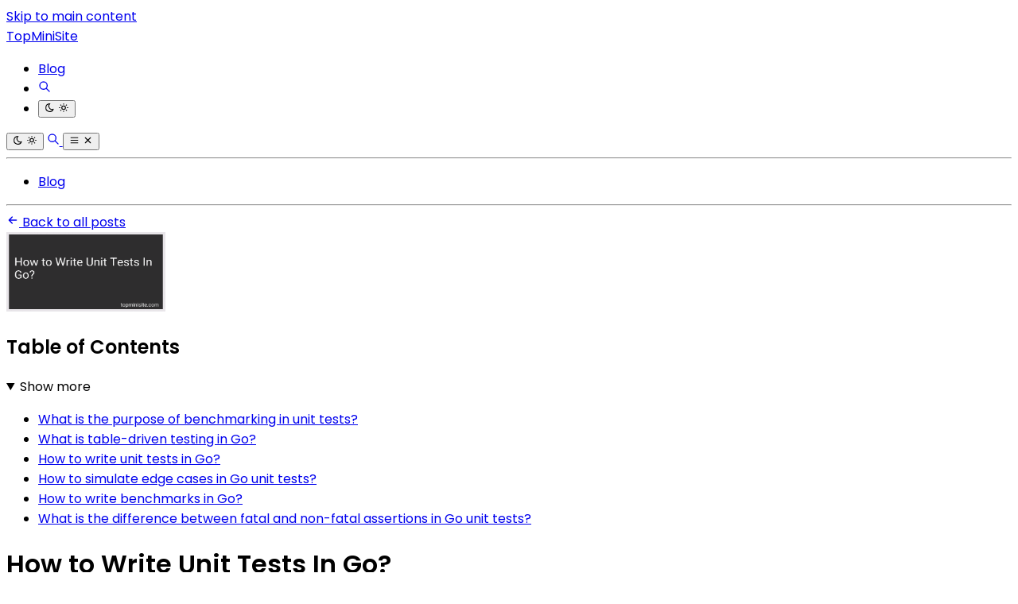

--- FILE ---
content_type: text/html
request_url: https://topminisite.com/blog/how-to-write-unit-tests-in-go
body_size: 16008
content:
<!DOCTYPE html><html lang="en"> <head><meta charset="utf-8"><link rel="icon" type="image/svg+xml" href="/favicon.svg"><link rel="icon" type="image/png" href="/favicon.png"><link rel="icon" type="image/x-icon" href="/favicon.ico"><meta name="viewport" content="width=device-width"><link rel="canonical" href="https://topminisite.com/blog/how-to-write-unit-tests-in-go/"><title>How to Write Unit Tests In Go?</title><meta name="title" content="How to Write Unit Tests In Go in 2026?"><meta name="description" content="Learn how to effectively write unit tests in Go with our comprehensive guide. Master the essential techniques and best practices to ensure your code is robust and..."><meta name="robots" content="index, follow, max-image-preview:large, max-snippet:-1, max-video-preview:-1"><link rel="sitemap" href="/sitemap-index.xml"><link rel="alternate" type="application/rss+xml" title="How to Write Unit Tests In Go?" href="https://topminisite.com/feed.xml"><meta property="og:type" content="article"><meta property="og:site_name" content="TopDealsNet"><meta property="og:locale" content="en_US"><meta property="og:title" content="How to Write Unit Tests In Go in 2026?"><meta property="og:description" content="Learn how to effectively write unit tests in Go with our comprehensive guide. Master the essential techniques and best practices to ensure your code is robust and..."><meta property="og:url" content="https://topminisite.com/blog/how-to-write-unit-tests-in-go/"><meta property="og:image" content="https://cdn.blogweb.me/1/6559b7a9c6641bcac235d5c6_9138f85592.png"><meta property="og:image:width" content="1200"><meta property="og:image:height" content="630"><meta name="twitter:card" content="summary_large_image"><meta name="twitter:site" content="@TopDealsNet"><meta name="twitter:url" content="https://topminisite.com/blog/how-to-write-unit-tests-in-go/"><meta name="twitter:title" content="How to Write Unit Tests In Go in 2026?"><meta name="twitter:description" content="Learn how to effectively write unit tests in Go with our comprehensive guide. Master the essential techniques and best practices to ensure your code is robust and..."><meta name="twitter:image" content="https://cdn.blogweb.me/1/6559b7a9c6641bcac235d5c6_9138f85592.png"><meta name="twitter:image:alt" content="How to Write Unit Tests In Go in 2026?"><link as="font" crossorigin rel="preload" href="https://fonts.gstatic.com/s/poppins/v24/pxiGyp8kv8JHgFVrJJLucXtAOvWDSHFF.woff2" type="font/woff2"><link as="font" crossorigin rel="preload" href="https://fonts.gstatic.com/s/poppins/v24/pxiGyp8kv8JHgFVrJJLufntAOvWDSHFF.woff2" type="font/woff2"><link as="font" crossorigin rel="preload" href="https://fonts.gstatic.com/s/poppins/v24/pxiGyp8kv8JHgFVrJJLucHtAOvWDSA.woff2" type="font/woff2"><link as="font" crossorigin rel="preload" href="https://fonts.gstatic.com/s/poppins/v24/pxiDyp8kv8JHgFVrJJLmy15VFteOYktMqlap.woff2" type="font/woff2"><link as="font" crossorigin rel="preload" href="https://fonts.gstatic.com/s/poppins/v24/pxiDyp8kv8JHgFVrJJLmy15VGdeOYktMqlap.woff2" type="font/woff2"><link as="font" crossorigin rel="preload" href="https://fonts.gstatic.com/s/poppins/v24/pxiDyp8kv8JHgFVrJJLmy15VF9eOYktMqg.woff2" type="font/woff2"><link as="font" crossorigin rel="preload" href="https://fonts.gstatic.com/s/poppins/v24/pxiEyp8kv8JHgFVrJJbecnFHGPezSQ.woff2" type="font/woff2"><link as="font" crossorigin rel="preload" href="https://fonts.gstatic.com/s/poppins/v24/pxiEyp8kv8JHgFVrJJnecnFHGPezSQ.woff2" type="font/woff2"><link as="font" crossorigin rel="preload" href="https://fonts.gstatic.com/s/poppins/v24/pxiEyp8kv8JHgFVrJJfecnFHGPc.woff2" type="font/woff2"><link as="font" crossorigin rel="preload" href="https://fonts.gstatic.com/s/poppins/v24/pxiByp8kv8JHgFVrLEj6Z11lFd2JQEl8qw.woff2" type="font/woff2"><link as="font" crossorigin rel="preload" href="https://fonts.gstatic.com/s/poppins/v24/pxiByp8kv8JHgFVrLEj6Z1JlFd2JQEl8qw.woff2" type="font/woff2"><link as="font" crossorigin rel="preload" href="https://fonts.gstatic.com/s/poppins/v24/pxiByp8kv8JHgFVrLEj6Z1xlFd2JQEk.woff2" type="font/woff2"><style>@font-face {unicode-range: U+0900-097F, U+1CD0-1CF9, U+200C-200D, U+20A8, U+20B9, U+20F0, U+25CC, U+A830-A839, U+A8E0-A8FF, U+11B00-11B09;font-weight: 400;font-style: italic;font-family: 'Poppins';font-display: swap;src: url(https://fonts.gstatic.com/s/poppins/v24/pxiGyp8kv8JHgFVrJJLucXtAOvWDSHFF.woff2)} @font-face {unicode-range: U+0100-02BA, U+02BD-02C5, U+02C7-02CC, U+02CE-02D7, U+02DD-02FF, U+0304, U+0308, U+0329, U+1D00-1DBF, U+1E00-1E9F, U+1EF2-1EFF, U+2020, U+20A0-20AB, U+20AD-20C0, U+2113, U+2C60-2C7F, U+A720-A7FF;font-weight: 400;font-style: italic;font-family: 'Poppins';font-display: swap;src: url(https://fonts.gstatic.com/s/poppins/v24/pxiGyp8kv8JHgFVrJJLufntAOvWDSHFF.woff2)} @font-face {unicode-range: U+0000-00FF, U+0131, U+0152-0153, U+02BB-02BC, U+02C6, U+02DA, U+02DC, U+0304, U+0308, U+0329, U+2000-206F, U+20AC, U+2122, U+2191, U+2193, U+2212, U+2215, U+FEFF, U+FFFD;font-weight: 400;font-style: italic;font-family: 'Poppins';font-display: swap;src: url(https://fonts.gstatic.com/s/poppins/v24/pxiGyp8kv8JHgFVrJJLucHtAOvWDSA.woff2)} @font-face {unicode-range: U+0900-097F, U+1CD0-1CF9, U+200C-200D, U+20A8, U+20B9, U+20F0, U+25CC, U+A830-A839, U+A8E0-A8FF, U+11B00-11B09;font-weight: 700;font-style: italic;font-family: 'Poppins';font-display: swap;src: url(https://fonts.gstatic.com/s/poppins/v24/pxiDyp8kv8JHgFVrJJLmy15VFteOYktMqlap.woff2)} @font-face {unicode-range: U+0100-02BA, U+02BD-02C5, U+02C7-02CC, U+02CE-02D7, U+02DD-02FF, U+0304, U+0308, U+0329, U+1D00-1DBF, U+1E00-1E9F, U+1EF2-1EFF, U+2020, U+20A0-20AB, U+20AD-20C0, U+2113, U+2C60-2C7F, U+A720-A7FF;font-weight: 700;font-style: italic;font-family: 'Poppins';font-display: swap;src: url(https://fonts.gstatic.com/s/poppins/v24/pxiDyp8kv8JHgFVrJJLmy15VGdeOYktMqlap.woff2)} @font-face {unicode-range: U+0000-00FF, U+0131, U+0152-0153, U+02BB-02BC, U+02C6, U+02DA, U+02DC, U+0304, U+0308, U+0329, U+2000-206F, U+20AC, U+2122, U+2191, U+2193, U+2212, U+2215, U+FEFF, U+FFFD;font-weight: 700;font-style: italic;font-family: 'Poppins';font-display: swap;src: url(https://fonts.gstatic.com/s/poppins/v24/pxiDyp8kv8JHgFVrJJLmy15VF9eOYktMqg.woff2)} @font-face {unicode-range: U+0900-097F, U+1CD0-1CF9, U+200C-200D, U+20A8, U+20B9, U+20F0, U+25CC, U+A830-A839, U+A8E0-A8FF, U+11B00-11B09;font-weight: 400;font-style: normal;font-family: 'Poppins';font-display: swap;src: url(https://fonts.gstatic.com/s/poppins/v24/pxiEyp8kv8JHgFVrJJbecnFHGPezSQ.woff2)} @font-face {unicode-range: U+0100-02BA, U+02BD-02C5, U+02C7-02CC, U+02CE-02D7, U+02DD-02FF, U+0304, U+0308, U+0329, U+1D00-1DBF, U+1E00-1E9F, U+1EF2-1EFF, U+2020, U+20A0-20AB, U+20AD-20C0, U+2113, U+2C60-2C7F, U+A720-A7FF;font-weight: 400;font-style: normal;font-family: 'Poppins';font-display: swap;src: url(https://fonts.gstatic.com/s/poppins/v24/pxiEyp8kv8JHgFVrJJnecnFHGPezSQ.woff2)} @font-face {unicode-range: U+0000-00FF, U+0131, U+0152-0153, U+02BB-02BC, U+02C6, U+02DA, U+02DC, U+0304, U+0308, U+0329, U+2000-206F, U+20AC, U+2122, U+2191, U+2193, U+2212, U+2215, U+FEFF, U+FFFD;font-weight: 400;font-style: normal;font-family: 'Poppins';font-display: swap;src: url(https://fonts.gstatic.com/s/poppins/v24/pxiEyp8kv8JHgFVrJJfecnFHGPc.woff2)} @font-face {unicode-range: U+0900-097F, U+1CD0-1CF9, U+200C-200D, U+20A8, U+20B9, U+20F0, U+25CC, U+A830-A839, U+A8E0-A8FF, U+11B00-11B09;font-weight: 600;font-style: normal;font-family: 'Poppins';font-display: swap;src: url(https://fonts.gstatic.com/s/poppins/v24/pxiByp8kv8JHgFVrLEj6Z11lFd2JQEl8qw.woff2)} @font-face {unicode-range: U+0100-02BA, U+02BD-02C5, U+02C7-02CC, U+02CE-02D7, U+02DD-02FF, U+0304, U+0308, U+0329, U+1D00-1DBF, U+1E00-1E9F, U+1EF2-1EFF, U+2020, U+20A0-20AB, U+20AD-20C0, U+2113, U+2C60-2C7F, U+A720-A7FF;font-weight: 600;font-style: normal;font-family: 'Poppins';font-display: swap;src: url(https://fonts.gstatic.com/s/poppins/v24/pxiByp8kv8JHgFVrLEj6Z1JlFd2JQEl8qw.woff2)} @font-face {unicode-range: U+0000-00FF, U+0131, U+0152-0153, U+02BB-02BC, U+02C6, U+02DA, U+02DC, U+0304, U+0308, U+0329, U+2000-206F, U+20AC, U+2122, U+2191, U+2193, U+2212, U+2215, U+FEFF, U+FFFD;font-weight: 600;font-style: normal;font-family: 'Poppins';font-display: swap;src: url(https://fonts.gstatic.com/s/poppins/v24/pxiByp8kv8JHgFVrLEj6Z1xlFd2JQEk.woff2)} body { font-family: 'Poppins', '_font_fallback_587668641572', sans-serif; } @font-face { font-family: '_font_fallback_587668641572'; size-adjust: 100.00%; src: local('Arial'); ascent-override: 105.00%; descent-override: 35.00%; line-gap-override: 10.00%; }</style><meta property="article:published_time" content="2025-09-20T18:33:10.884Z"><script type="application/ld+json">{"@context":"https://schema.org","@type":"Article","headline":"How to Write Unit Tests In Go?","description":"Learn how to effectively write unit tests in Go with our comprehensive guide. Master the essential techniques and best practices to ensure your code is robust and...","image":"https://cdn.blogweb.me/1/6559b7a9c6641bcac235d5c6_9138f85592.png","datePublished":"2025-09-20T18:33:10.884Z","dateModified":"2025-09-20T18:33:10.224Z","author":{"@type":"Organization","name":"TopDealsNet","url":"https://topminisite.com/"},"publisher":{"@type":"Organization","name":"TopDealsNet","url":"https://topminisite.com/","logo":{"@type":"ImageObject","url":"https://topminisite.com/favicon.png"}},"mainEntityOfPage":{"@type":"WebPage","@id":"https://topminisite.com/blog/how-to-write-unit-tests-in-go/"},"url":"https://topminisite.com/blog/how-to-write-unit-tests-in-go/","keywords":""}</script><script data-default-mode="light">
  window.mode ??= (() => {
    const defaultMode = document.currentScript.getAttribute('data-default-mode')
    const storageKey = 'mode'
    const store =
      typeof localStorage !== 'undefined'
        ? localStorage
        : { getItem: () => null, setItem: () => {} }

    const mediaMatcher = window.matchMedia('(prefers-color-scheme: light)')

    mediaMatcher.addEventListener('change', () => {
      applyMode(mode.getMode())
    })

    function applyMode(mode) {
      document.documentElement.dataset.mode = mode
      document.documentElement.style.colorScheme = mode
    }

    function setMode(mode = defaultMode) {
      store.setItem(storageKey, mode)
      applyMode(mode)
    }

    function getMode() {
      return store.getItem(storageKey) || defaultMode
    }

    return { setMode, getMode }
  })()

  mode.setMode(mode.getMode())
</script> <script type="module">document.addEventListener("astro:after-swap",()=>window.mode.setMode(window.mode.getMode()));</script><meta name="astro-view-transitions-enabled" content="true"><meta name="astro-view-transitions-fallback" content="animate"><script type="module" src="/_astro/ClientRouter.astro_astro_type_script_index_0_lang.CtSceO8m.js"></script><link rel="stylesheet" href="/_astro/_page_.DL7IbyIm.css">
<link rel="stylesheet" href="/_astro/index.BD6cZpuc.css"><script type="module" src="/_astro/page.JlAKmP-M.js"></script></head> <body>  <div class="mx-auto flex min-h-[100svh] w-full max-w-[90%] flex-col justify-between md:max-w-3xl"> <header> <a href="#main" class="absolute -top-full left-8 px-2 py-2 focus:top-8">Skip to main content</a> <div class="flex justify-between py-4 sm:py-8"> <a href="/" class="text-accent flex items-center gap-2 text-4xl font-semibold"> <span class="inline-block text-4xl font-extrabold text-transparent bg-clip-text bg-gradient-to-r from-orange-500 via-yellow-500 to-pink-500"> TopMiniSite </span> </a> <nav class="hidden flex-col justify-end sm:flex"> <ul class="flex gap-6"> <li class="flex flex-col justify-center"> <a href="/blog" class="flex items-center gap-1 whitespace-nowrap text-accent/100" target="_self">  <span class="underline"> Blog </span> </a> </li> <li class="text-2xl"> <a href="/search/" class="flex items-center" aria-label="Search"> <svg width="1em" height="1em" class="clickable" data-icon="tabler:search">   <symbol id="ai:tabler:search" viewBox="0 0 24 24"><path fill="none" stroke="currentColor" stroke-linecap="round" stroke-linejoin="round" stroke-width="2" d="M3 10a7 7 0 1 0 14 0a7 7 0 1 0-14 0m18 11l-6-6"/></symbol><use href="#ai:tabler:search"></use>  </svg> </a> </li> <li class="text-2xl"> <dark-light-toggle> <button title="Toggle dark & light mode" class="flex items-center"> <svg width="1em" height="1em" class="clickable block dark:hidden" data-icon="tabler:moon">   <symbol id="ai:tabler:moon" viewBox="0 0 24 24"><path fill="none" stroke="currentColor" stroke-linecap="round" stroke-linejoin="round" stroke-width="2" d="M12 3h.393a7.5 7.5 0 0 0 7.92 12.446A9 9 0 1 1 12 2.992z"/></symbol><use href="#ai:tabler:moon"></use>  </svg> <svg width="1em" height="1em" class="clickable hidden dark:block" data-icon="tabler:sun">   <symbol id="ai:tabler:sun" viewBox="0 0 24 24"><path fill="none" stroke="currentColor" stroke-linecap="round" stroke-linejoin="round" stroke-width="2" d="M8 12a4 4 0 1 0 8 0a4 4 0 1 0-8 0m-5 0h1m8-9v1m8 8h1m-9 8v1M5.6 5.6l.7.7m12.1-.7l-.7.7m0 11.4l.7.7m-12.1-.7l-.7.7"/></symbol><use href="#ai:tabler:sun"></use>  </svg> </button> </dark-light-toggle> <script type="module">class a extends HTMLElement{connectedCallback(){const e=this.querySelector("button");if(!e)return;const l=window.matchMedia("(prefers-color-scheme: dark)").matches,o=window.localStorage.getItem("theme")||(l?"dark":"light");window.mode.setMode(o),e.setAttribute("aria-label",o);const d=()=>{const t=window.mode.getMode()==="light"?"dark":"light";window.mode.setMode(t),window.localStorage.setItem("theme",t),e.setAttribute("aria-label",t)};e.addEventListener("click",d)}}customElements.get("dark-light-toggle")||customElements.define("dark-light-toggle",a);</script> </li> </ul> </nav> <div class="flex items-center justify-center gap-4 text-2xl sm:hidden"> <dark-light-toggle> <button title="Toggle dark & light mode" class="flex items-center"> <svg width="1em" height="1em" viewBox="0 0 24 24" class="clickable block dark:hidden" data-icon="tabler:moon">   <use href="#ai:tabler:moon"></use>  </svg> <svg width="1em" height="1em" viewBox="0 0 24 24" class="clickable hidden dark:block" data-icon="tabler:sun">   <use href="#ai:tabler:sun"></use>  </svg> </button> </dark-light-toggle>  <a href="/search/" aria-label="Search"> <svg width="1em" height="1em" viewBox="0 0 24 24" class="clickable text-xl" data-icon="tabler:search">   <use href="#ai:tabler:search"></use>  </svg> </a> <mobile-nav-toggle> <button class="flex items-center" title="Toggle mobile nav" aria-label="closed"> <!-- Menu icon (shown when closed) --> <svg width="1em" height="1em" id="mobile-nav-icon-closed" class="block" data-icon="tabler:menu-2">   <symbol id="ai:tabler:menu-2" viewBox="0 0 24 24"><path fill="none" stroke="currentColor" stroke-linecap="round" stroke-linejoin="round" stroke-width="2" d="M4 6h16M4 12h16M4 18h16"/></symbol><use href="#ai:tabler:menu-2"></use>  </svg> <svg width="1em" height="1em" id="mobile-nav-icon-open" class="hidden" data-icon="tabler:x">   <symbol id="ai:tabler:x" viewBox="0 0 24 24"><path fill="none" stroke="currentColor" stroke-linecap="round" stroke-linejoin="round" stroke-width="2" d="M18 6L6 18M6 6l12 12"/></symbol><use href="#ai:tabler:x"></use>  </svg> </button> </mobile-nav-toggle> <script type="module">class a extends HTMLElement{connectedCallback(){const t=document.querySelector("#mobile-nav"),e=this.querySelector("#mobile-nav-icon-closed"),s=this.querySelector("#mobile-nav-icon-open"),o=this.querySelector("button");if(!t||!e||!s||!o)return;const n=()=>!t.classList.contains("hidden"),l=()=>{t.classList.add("hidden"),e.classList.remove("hidden"),e.classList.add("block"),s.classList.remove("block"),s.classList.add("hidden"),o.setAttribute("aria-label","closed")},c=()=>{t.classList.remove("hidden"),e.classList.remove("block"),e.classList.add("hidden"),s.classList.remove("hidden"),s.classList.add("block"),o.setAttribute("aria-label","open")},i=()=>{n()?l():c()};o.addEventListener("click",i)}}customElements.get("mobile-nav-toggle")||customElements.define("mobile-nav-toggle",a);</script> </div> </div> <hr class="border-separate border-accent/75 undefined"> <div id="mobile-nav" class="hidden"> <nav class="flex-col justify-end py-6"> <ul class="flex flex-col items-center gap-2"> <li class="flex flex-col justify-center"> <a href="/blog" class="flex items-center gap-1 whitespace-nowrap text-accent/100" target="_self">  <span class="underline"> Blog </span> </a> </li> </ul> </nav> <hr class="border-separate border-accent/75 undefined"> </div> </header> <div class="mt-4"> <a href="/blog/" class="clickable flex w-fit items-center gap-1"> <svg width="1em" height="1em" class="text-xl" data-icon="tabler:arrow-left">   <symbol id="ai:tabler:arrow-left" viewBox="0 0 24 24"><path fill="none" stroke="currentColor" stroke-linecap="round" stroke-linejoin="round" stroke-width="2" d="M5 12h14M5 12l6 6m-6-6l6-6"/></symbol><use href="#ai:tabler:arrow-left"></use>  </svg>
Back to all posts
</a> </div> <aside class="scrollbar-hide fixed h-screen w-full max-w-sm -translate-x-full overflow-y-auto overscroll-y-none pr-8"> <div class="border-accent mt-24 hidden border-r pr-4 opacity-75 transition duration-500 ease-in-out hover:opacity-100 2xl:block
         max-h-[calc(100vh-6rem)] overflow-y-auto sticky top-24"> <img src="https://cdn.blogweb.me/1/6559b7a9c6641bcac235d5c6_9138f85592.png" alt="How to Write Unit Tests In Go? image" loading="lazy" decoding="async" fetchpriority="auto" width="200" height="100" class="mx-auto mb-6 max-w-[200px] w-full h-auto rounded-lg object-cover"> <div class="overflow-x-hidden p-4"> <div class="prose prose-lg max-w-full dark:prose-invert prose-h1:text-4xl prose-code:before:!content-none prose-code:after:!content-none sm:prose-h1:text-5xl prose-em:pr-[2px] undefined">  <h2 class="no-anchor mb-2">Table of Contents</h2> <details open> <summary class="cursor-pointer">Show more</summary> <ul class="mt-1 mb-1 list-none">
          <li class="mt-1 mb-1">
                              <a href="#what-is-the-purpose-of-benchmarking-in-unit-tests" class="no-underline hover:underline" aria-label="What is the purpose of benchmarking in unit tests?">
                                What is the purpose of benchmarking in unit tests?
                              </a>
                              
                            </li><li class="mt-1 mb-1">
                              <a href="#what-is-table-driven-testing-in-go" class="no-underline hover:underline" aria-label="What is table-driven testing in Go?">
                                What is table-driven testing in Go?
                              </a>
                              
                            </li><li class="mt-1 mb-1">
                              <a href="#how-to-write-unit-tests-in-go" class="no-underline hover:underline" aria-label="How to write unit tests in Go?">
                                How to write unit tests in Go?
                              </a>
                              
                            </li><li class="mt-1 mb-1">
                              <a href="#how-to-simulate-edge-cases-in-go-unit-tests" class="no-underline hover:underline" aria-label="How to simulate edge cases in Go unit tests?">
                                How to simulate edge cases in Go unit tests?
                              </a>
                              
                            </li><li class="mt-1 mb-1">
                              <a href="#how-to-write-benchmarks-in-go" class="no-underline hover:underline" aria-label="How to write benchmarks in Go?">
                                How to write benchmarks in Go?
                              </a>
                              
                            </li><li class="mt-1 mb-1">
                              <a href="#what-is-the-difference-between-fatal-and-non-fatal-assertions-in-go-unit-tests" class="no-underline hover:underline" aria-label="What is the difference between fatal and non-fatal assertions in Go unit tests?">
                                What is the difference between fatal and non-fatal assertions in Go unit tests?
                              </a>
                              
                            </li>
          </ul> </details>  </div>  </div> </div> </aside> <main id="main" class="mt-6 sm:mt-12"> <div class="prose prose-lg max-w-full dark:prose-invert prose-h1:text-4xl prose-code:before:!content-none prose-code:after:!content-none sm:prose-h1:text-5xl prose-em:pr-[2px] mb-6 sm:mb-12">    <h1 class="mt-2 mb-2 sm:my-4">How to Write Unit Tests In Go?</h1> <div class="flex gap-6 text-base">  </div> <div class="mt-4 flex justify-between"> <span class="opacity-75">Published on <time datetime="2025-09-20T18:33:10.884Z">Sep 20, 2025</time></span> <div class="flex gap-x-2 items-center"> <svg width="1em" height="1em" class="text-base" data-icon="tabler:clock">   <symbol id="ai:tabler:clock" viewBox="0 0 24 24"><g fill="none" stroke="currentColor" stroke-linecap="round" stroke-linejoin="round" stroke-width="2"><path d="M3 12a9 9 0 1 0 18 0a9 9 0 0 0-18 0"/><path d="M12 7v5l3 3"/></g></symbol><use href="#ai:tabler:clock"></use>  </svg> <span class="whitespace-nowrap opacity-75">10 min read </span> </div> </div>  <div class="mt-8 w-full rounded-sm border 2xl:hidden"> <div class="overflow-x-hidden p-4"> <div class="prose prose-lg max-w-full dark:prose-invert prose-h1:text-4xl prose-code:before:!content-none prose-code:after:!content-none sm:prose-h1:text-5xl prose-em:pr-[2px] undefined">  <h2 class="no-anchor mb-2">Table of Contents</h2> <details> <summary class="cursor-pointer">Show more</summary> <ul class="mt-1 mb-1 list-none">
          <li class="mt-1 mb-1">
                              <a href="#what-is-the-purpose-of-benchmarking-in-unit-tests" class="no-underline hover:underline" aria-label="What is the purpose of benchmarking in unit tests?">
                                What is the purpose of benchmarking in unit tests?
                              </a>
                              
                            </li><li class="mt-1 mb-1">
                              <a href="#what-is-table-driven-testing-in-go" class="no-underline hover:underline" aria-label="What is table-driven testing in Go?">
                                What is table-driven testing in Go?
                              </a>
                              
                            </li><li class="mt-1 mb-1">
                              <a href="#how-to-write-unit-tests-in-go" class="no-underline hover:underline" aria-label="How to write unit tests in Go?">
                                How to write unit tests in Go?
                              </a>
                              
                            </li><li class="mt-1 mb-1">
                              <a href="#how-to-simulate-edge-cases-in-go-unit-tests" class="no-underline hover:underline" aria-label="How to simulate edge cases in Go unit tests?">
                                How to simulate edge cases in Go unit tests?
                              </a>
                              
                            </li><li class="mt-1 mb-1">
                              <a href="#how-to-write-benchmarks-in-go" class="no-underline hover:underline" aria-label="How to write benchmarks in Go?">
                                How to write benchmarks in Go?
                              </a>
                              
                            </li><li class="mt-1 mb-1">
                              <a href="#what-is-the-difference-between-fatal-and-non-fatal-assertions-in-go-unit-tests" class="no-underline hover:underline" aria-label="What is the difference between fatal and non-fatal assertions in Go unit tests?">
                                What is the difference between fatal and non-fatal assertions in Go unit tests?
                              </a>
                              
                            </li>
          </ul> </details>  </div>  </div> </div> <div class="2xl:hidden"> <img src="https://cdn.blogweb.me/1/6559b7a9c6641bcac235d5c6_9138f85592.png" alt="How to Write Unit Tests In Go? image" loading="lazy" decoding="async" fetchpriority="auto" width="400" height="300" class="mx-auto mb-6 max-w-[400px] w-full h-auto rounded-lg object-cover"> </div> <article data-pagefind-body>  <div class="max-w-7xl mx-auto"> <h2 class="ignore text-2xl font-bold mb-4 text-center">Best Go Testing Tools to Buy in January 2026</h2> <div class="flex flex-col gap-6"> <a href="https://www.amazon.com/dp/B00A8J1CX2?tag=legendshop04-20&linkCode=osi&th=1&psc=1&language=en_US" key="2556436" target="_blank" class="flex md:flex-row cta-button flex-col cursor-pointer w-full border rounded-2xl p-4 shadow-lg hover:shadow-xl transition-transform transform hover:scale-101 flex items-center gap-4 hover:border-orange-500 no-underline relative"> <span class="absolute top-2 left-2 text-lg font-bold border border-2 border-orange-500 w-10 h-10 flex items-center justify-center rounded-full"> 1 </span> <img src="https://cdn.blogweb.me/1/31nd_L2_Hb_X4_L_SL_160_d33d2110e7.jpg" alt="SharkBite 3/8 Inch PEX Crimp Tool Go / No-Go Gauge, Plumbing Fittings, 23080" loading="lazy" decoding="async" fetchpriority="auto" width="100" height="100" class="object-cover rounded-lg"> <div class="flex-1 overflow-hidden"> <h3 class="ignore text-lg line-clamp-2 lg:line-clamp-3 break-words hyphens-auto mt-0 font-semibold text-gray-800 dark:text-gray-200">SharkBite 3/8 Inch PEX Crimp Tool Go / No-Go Gauge, Plumbing Fittings, 23080</h3> <div class="text-sm text-gray-500 dark:text-gray-200"> <ul>
<li>ENSURE PERFECT ASSEMBLIES WITH THE GO/NO GO GAUGE FEATURE.</li>
<li>COMPATIBLE WITH PEX TUBING AND COPPER CRIMP RINGS FOR VERSATILITY.</li>
<li>TRUSTED BY PROS FOR DURABLE, EASY PLUMBING INSTALLATIONS.</li>
</ul>
 </div> </div> <div class="flex flex-col items-center"> <span class="bg-orange-500 text-white dark:text-black font-bold text-center py-2 px-4 rounded-xl hover:bg-orange-600 transition"> BUY &amp; SAVE </span> <div class="flex justify-between items-center mt-3 flex-col"> <div class="flex gap-x-2 items-center"> <span class="text-2xl font-bold text-orange-700"> $7.71 </span> <span class="text-sm line-through font-bold text-orange-700"> $8.80 </span> </div> <span class="text-sm bg-green-100 text-green-600 px-2 py-1 rounded-lg">
Save 12%
</span> </div> <img src="https://cdn.flashpost.app/flashpost-banner/brands/amazon.png" alt="SharkBite 3/8 Inch PEX Crimp Tool Go / No-Go Gauge, Plumbing Fittings, 23080" loading="lazy" decoding="async" fetchpriority="auto" width="90" height="70" class="dark:hidden block"> <img src="https://cdn.flashpost.app/flashpost-banner/brands/amazon_dark.png" alt="SharkBite 3/8 Inch PEX Crimp Tool Go / No-Go Gauge, Plumbing Fittings, 23080" loading="lazy" decoding="async" fetchpriority="auto" width="90" height="70" class="hidden dark:block"> </div> </a><a href="https://www.amazon.com/dp/B0FLJBWP1P?tag=legendshop04-20&linkCode=osi&th=1&psc=1&language=en_US" key="2556446" target="_blank" class="flex md:flex-row cta-button flex-col cursor-pointer w-full border rounded-2xl p-4 shadow-lg hover:shadow-xl transition-transform transform hover:scale-101 flex items-center gap-4 hover:border-orange-500 no-underline relative"> <span class="absolute top-2 left-2 text-lg font-bold border border-2 border-orange-500 w-10 h-10 flex items-center justify-center rounded-full"> 2 </span> <img src="https://cdn.blogweb.me/1/31_D_5_Osdpc_L_SL_160_5bca5a9e27.jpg" alt="Universal ECM Motor Tester for HVAC, Advanced Diagnostic Tool for Electronically Commutated Motors, Compatible with GE, Emerson, Regal Rexnord, Genteq, York, Carrier, Trane, Lennox" loading="lazy" decoding="async" fetchpriority="auto" width="100" height="100" class="object-cover rounded-lg"> <div class="flex-1 overflow-hidden"> <h3 class="ignore text-lg line-clamp-2 lg:line-clamp-3 break-words hyphens-auto mt-0 font-semibold text-gray-800 dark:text-gray-200">Universal ECM Motor Tester for HVAC, Advanced Diagnostic Tool for Electronically Commutated Motors, Compatible with GE, Emerson, Regal Rexnord, Genteq, York, Carrier, Trane, Lennox</h3> <div class="text-sm text-gray-500 dark:text-gray-200"> <ul>
<li>
<p>INSTANT GO/NO-GO DIAGNOSIS SPEEDS UP HVAC SERVICE CALLS!</p>
</li>
<li>
<p>USER-FRIENDLY DESIGN REQUIRES NO TRAINING-ANYONE CAN OPERATE IT!</p>
</li>
<li>
<p>DURABLE &#x26; BATTERY-FREE; DRAWS POWER DIRECTLY FOR JOB SITE RELIABILITY!</p>
</li>
</ul>
 </div> </div> <div class="flex flex-col items-center"> <span class="bg-orange-500 text-white dark:text-black font-bold text-center py-2 px-4 rounded-xl hover:bg-orange-600 transition"> BUY &amp; SAVE </span> <div class="flex justify-between items-center mt-3 flex-col"> <div class="flex gap-x-2 items-center"> <span class="text-2xl font-bold text-orange-700"> $49.99 </span>  </div>  </div> <img src="https://cdn.flashpost.app/flashpost-banner/brands/amazon.png" alt="Universal ECM Motor Tester for HVAC, Advanced Diagnostic Tool for Electronically Commutated Motors, Compatible with GE, Emerson, Regal Rexnord, Genteq, York, Carrier, Trane, Lennox" loading="lazy" decoding="async" fetchpriority="auto" width="90" height="70" class="dark:hidden block"> <img src="https://cdn.flashpost.app/flashpost-banner/brands/amazon_dark.png" alt="Universal ECM Motor Tester for HVAC, Advanced Diagnostic Tool for Electronically Commutated Motors, Compatible with GE, Emerson, Regal Rexnord, Genteq, York, Carrier, Trane, Lennox" loading="lazy" decoding="async" fetchpriority="auto" width="90" height="70" class="hidden dark:block"> </div> </a><a href="https://www.amazon.com/dp/B0DB5QDTGB?tag=legendshop04-20&linkCode=osi&th=1&psc=1&language=en_US" key="2556457" target="_blank" class="flex md:flex-row cta-button flex-col cursor-pointer w-full border rounded-2xl p-4 shadow-lg hover:shadow-xl transition-transform transform hover:scale-101 flex items-center gap-4 hover:border-orange-500 no-underline relative"> <span class="absolute top-2 left-2 text-lg font-bold border border-2 border-orange-500 w-10 h-10 flex items-center justify-center rounded-full"> 3 </span> <img src="https://cdn.blogweb.me/1/41_ARR_Xoea_ZL_SL_160_0b5127ad77.jpg" alt="GADO Pro 8-in-1 Wire Crimper Stripper with Voltage Detector &#38; Dual Alarms - Heavy Duty 12-250V AC/DC Tester for Hot/Neutral Wires - Electrician, HVAC, Car Repair Tool (Green)" loading="lazy" decoding="async" fetchpriority="auto" width="100" height="100" class="object-cover rounded-lg"> <div class="flex-1 overflow-hidden"> <h3 class="ignore text-lg line-clamp-2 lg:line-clamp-3 break-words hyphens-auto mt-0 font-semibold text-gray-800 dark:text-gray-200">GADO Pro 8-in-1 Wire Crimper Stripper with Voltage Detector &amp; Dual Alarms - Heavy Duty 12-250V AC/DC Tester for Hot/Neutral Wires - Electrician, HVAC, Car Repair Tool (Green)</h3> <div class="text-sm text-gray-500 dark:text-gray-200"> <ul>
<li>
<p>8-IN-1 TOOL: STRIP, CUT, CRIMP, AND TEST-ALL IN ONE!</p>
</li>
<li>
<p>COMPACT DESIGN: EASY TO HANDLE, STORE, AND TRANSPORT ANYWHERE!</p>
</li>
<li>
<p>HIGH-QUALITY BLADES: ACHIEVE PRECISION CUTS EVERY TIME!</p>
</li>
</ul>
 </div> </div> <div class="flex flex-col items-center"> <span class="bg-orange-500 text-white dark:text-black font-bold text-center py-2 px-4 rounded-xl hover:bg-orange-600 transition"> BUY &amp; SAVE </span> <div class="flex justify-between items-center mt-3 flex-col"> <div class="flex gap-x-2 items-center"> <span class="text-2xl font-bold text-orange-700"> $16.99 </span> <span class="text-sm line-through font-bold text-orange-700"> $19.99 </span> </div> <span class="text-sm bg-green-100 text-green-600 px-2 py-1 rounded-lg">
Save 15%
</span> </div> <img src="https://cdn.flashpost.app/flashpost-banner/brands/amazon.png" alt="GADO Pro 8-in-1 Wire Crimper Stripper with Voltage Detector &#38; Dual Alarms - Heavy Duty 12-250V AC/DC Tester for Hot/Neutral Wires - Electrician, HVAC, Car Repair Tool (Green)" loading="lazy" decoding="async" fetchpriority="auto" width="90" height="70" class="dark:hidden block"> <img src="https://cdn.flashpost.app/flashpost-banner/brands/amazon_dark.png" alt="GADO Pro 8-in-1 Wire Crimper Stripper with Voltage Detector &#38; Dual Alarms - Heavy Duty 12-250V AC/DC Tester for Hot/Neutral Wires - Electrician, HVAC, Car Repair Tool (Green)" loading="lazy" decoding="async" fetchpriority="auto" width="90" height="70" class="hidden dark:block"> </div> </a><a href="https://www.amazon.com/dp/B07RT1J9MB?tag=legendshop04-20&linkCode=osi&th=1&psc=1&language=en_US" key="2556465" target="_blank" class="flex md:flex-row cta-button flex-col cursor-pointer w-full border rounded-2xl p-4 shadow-lg hover:shadow-xl transition-transform transform hover:scale-101 flex items-center gap-4 hover:border-orange-500 no-underline relative"> <span class="absolute top-2 left-2 text-lg font-bold border border-2 border-orange-500 w-10 h-10 flex items-center justify-center rounded-full"> 4 </span> <img src="https://cdn.blogweb.me/1/41_Yw_K_Jq_Ald_L_SL_160_a3a21d1311.jpg" alt="Klein Tools VDV526-100 Network LAN Cable Tester, VDV Tester, LAN Explorer with Remote" loading="lazy" decoding="async" fetchpriority="auto" width="100" height="100" class="object-cover rounded-lg"> <div class="flex-1 overflow-hidden"> <h3 class="ignore text-lg line-clamp-2 lg:line-clamp-3 break-words hyphens-auto mt-0 font-semibold text-gray-800 dark:text-gray-200">Klein Tools VDV526-100 Network LAN Cable Tester, VDV Tester, LAN Explorer with Remote</h3> <div class="text-sm text-gray-500 dark:text-gray-200"> <ul>
<li>RAPID LED INDICATORS SHOW CLEAR CABLE STATUS-PASS OR FAIL!</li>
<li>COMPACT DESIGN FITS IN YOUR POCKET FOR ON-THE-GO TESTING!</li>
<li>VERSATILE SUPPORT FOR CAT3, CAT5E, AND CAT6 CABLES!</li>
</ul>
 </div> </div> <div class="flex flex-col items-center"> <span class="bg-orange-500 text-white dark:text-black font-bold text-center py-2 px-4 rounded-xl hover:bg-orange-600 transition"> BUY &amp; SAVE </span> <div class="flex justify-between items-center mt-3 flex-col"> <div class="flex gap-x-2 items-center"> <span class="text-2xl font-bold text-orange-700"> $22.50 </span> <span class="text-sm line-through font-bold text-orange-700"> $32.97 </span> </div> <span class="text-sm bg-green-100 text-green-600 px-2 py-1 rounded-lg">
Save 32%
</span> </div> <img src="https://cdn.flashpost.app/flashpost-banner/brands/amazon.png" alt="Klein Tools VDV526-100 Network LAN Cable Tester, VDV Tester, LAN Explorer with Remote" loading="lazy" decoding="async" fetchpriority="auto" width="90" height="70" class="dark:hidden block"> <img src="https://cdn.flashpost.app/flashpost-banner/brands/amazon_dark.png" alt="Klein Tools VDV526-100 Network LAN Cable Tester, VDV Tester, LAN Explorer with Remote" loading="lazy" decoding="async" fetchpriority="auto" width="90" height="70" class="hidden dark:block"> </div> </a><a href="https://www.amazon.com/dp/B0DSM43JZV?tag=legendshop04-20&linkCode=osi&th=1&psc=1&language=en_US" key="2556477" target="_blank" class="flex md:flex-row cta-button flex-col cursor-pointer w-full border rounded-2xl p-4 shadow-lg hover:shadow-xl transition-transform transform hover:scale-101 flex items-center gap-4 hover:border-orange-500 no-underline relative"> <span class="absolute top-2 left-2 text-lg font-bold border border-2 border-orange-500 w-10 h-10 flex items-center justify-center rounded-full"> 5 </span> <img src="https://cdn.blogweb.me/1/41j_OG_Ite5a_L_SL_160_458b205f17.jpg" alt="Sound Troubleshooting Automotive Relay Tester with Relay Puller - 12V Auto Relay Diagnostic Tool, Car Relay Tester with Battery Clips, Relay Testing Kit, Electrical Systems Tool | Patented" loading="lazy" decoding="async" fetchpriority="auto" width="100" height="100" class="object-cover rounded-lg"> <div class="flex-1 overflow-hidden"> <h3 class="ignore text-lg line-clamp-2 lg:line-clamp-3 break-words hyphens-auto mt-0 font-semibold text-gray-800 dark:text-gray-200">Sound Troubleshooting Automotive Relay Tester with Relay Puller - 12V Auto Relay Diagnostic Tool, Car Relay Tester with Battery Clips, Relay Testing Kit, Electrical Systems Tool | Patented</h3> <div class="text-sm text-gray-500 dark:text-gray-200"> <ul>
<li>USER-FRIENDLY LEDS: CLEAR GREEN/RED INDICATORS FOR QUICK TESTING RESULTS.</li>
<li>QUICK SETUP: FAST OPERATION WITH ALLIGATOR CLIPS FOR EASY CONNECTION.</li>
<li>PORTABLE DESIGN: COMPACT AND LIGHTWEIGHT FOR CONVENIENT USE ANYWHERE.</li>
</ul>
 </div> </div> <div class="flex flex-col items-center"> <span class="bg-orange-500 text-white dark:text-black font-bold text-center py-2 px-4 rounded-xl hover:bg-orange-600 transition"> BUY &amp; SAVE </span> <div class="flex justify-between items-center mt-3 flex-col"> <div class="flex gap-x-2 items-center"> <span class="text-2xl font-bold text-orange-700"> $48.63 </span>  </div>  </div> <img src="https://cdn.flashpost.app/flashpost-banner/brands/amazon.png" alt="Sound Troubleshooting Automotive Relay Tester with Relay Puller - 12V Auto Relay Diagnostic Tool, Car Relay Tester with Battery Clips, Relay Testing Kit, Electrical Systems Tool | Patented" loading="lazy" decoding="async" fetchpriority="auto" width="90" height="70" class="dark:hidden block"> <img src="https://cdn.flashpost.app/flashpost-banner/brands/amazon_dark.png" alt="Sound Troubleshooting Automotive Relay Tester with Relay Puller - 12V Auto Relay Diagnostic Tool, Car Relay Tester with Battery Clips, Relay Testing Kit, Electrical Systems Tool | Patented" loading="lazy" decoding="async" fetchpriority="auto" width="90" height="70" class="hidden dark:block"> </div> </a><a href="https://www.amazon.com/dp/B07JQ3BW61?tag=legendshop04-20&linkCode=osi&th=1&psc=1&language=en_US" key="2556486" target="_blank" class="flex md:flex-row cta-button flex-col cursor-pointer w-full border rounded-2xl p-4 shadow-lg hover:shadow-xl transition-transform transform hover:scale-101 flex items-center gap-4 hover:border-orange-500 no-underline relative"> <span class="absolute top-2 left-2 text-lg font-bold border border-2 border-orange-500 w-10 h-10 flex items-center justify-center rounded-full"> 6 </span> <img src="https://cdn.blogweb.me/1/31_Savb_DUZLL_SL_160_944a648a8e.jpg" alt="JRready G454 GO-NOGO Gage work with HDT-48-00/JRD-HDT-48 Deutsch series crimping tool for testing the indenter working diameter" loading="lazy" decoding="async" fetchpriority="auto" width="100" height="100" class="object-cover rounded-lg"> <div class="flex-1 overflow-hidden"> <h3 class="ignore text-lg line-clamp-2 lg:line-clamp-3 break-words hyphens-auto mt-0 font-semibold text-gray-800 dark:text-gray-200">JRready G454 GO-NOGO Gage work with HDT-48-00/JRD-HDT-48 Deutsch series crimping tool for testing the indenter working diameter</h3> <div class="text-sm text-gray-500 dark:text-gray-200"> <ul>
<li>TEST CRIMPING TOOL DIAMETERS WITH PRECISION FOR OPTIMAL PERFORMANCE.</li>
<li>INTEGRATED GO/NO GO GAUGE ENSURES EASY AND RELIABLE MEASUREMENTS.</li>
<li>REPLACEABLE GAGE PIN PREVENTS MISFIT AND ENHANCES TOOL LONGEVITY.</li>
</ul>
 </div> </div> <div class="flex flex-col items-center"> <span class="bg-orange-500 text-white dark:text-black font-bold text-center py-2 px-4 rounded-xl hover:bg-orange-600 transition"> BUY &amp; SAVE </span> <div class="flex justify-between items-center mt-3 flex-col"> <div class="flex gap-x-2 items-center"> <span class="text-2xl font-bold text-orange-700"> $15.90 </span>  </div>  </div> <img src="https://cdn.flashpost.app/flashpost-banner/brands/amazon.png" alt="JRready G454 GO-NOGO Gage work with HDT-48-00/JRD-HDT-48 Deutsch series crimping tool for testing the indenter working diameter" loading="lazy" decoding="async" fetchpriority="auto" width="90" height="70" class="dark:hidden block"> <img src="https://cdn.flashpost.app/flashpost-banner/brands/amazon_dark.png" alt="JRready G454 GO-NOGO Gage work with HDT-48-00/JRD-HDT-48 Deutsch series crimping tool for testing the indenter working diameter" loading="lazy" decoding="async" fetchpriority="auto" width="90" height="70" class="hidden dark:block"> </div> </a><a href="https://www.amazon.com/dp/B0DHVFC92V?tag=legendshop04-20&linkCode=osi&th=1&psc=1&language=en_US" key="2556500" target="_blank" class="flex md:flex-row cta-button flex-col cursor-pointer w-full border rounded-2xl p-4 shadow-lg hover:shadow-xl transition-transform transform hover:scale-101 flex items-center gap-4 hover:border-orange-500 no-underline relative"> <span class="absolute top-2 left-2 text-lg font-bold border border-2 border-orange-500 w-10 h-10 flex items-center justify-center rounded-full"> 7 </span> <img src="https://cdn.blogweb.me/1/31h_C_Qrdr_K2_L_SL_160_f5d6daa754.jpg" alt="VIDABTE 23080 PEX Crimp Tool Go/No-Go Gauge, 3/8 Inch Plumbing Fittings for SharkBite, Pex Go No Go Gauge Crimper Crimping Crimp Tool" loading="lazy" decoding="async" fetchpriority="auto" width="100" height="100" class="object-cover rounded-lg"> <div class="flex-1 overflow-hidden"> <h3 class="ignore text-lg line-clamp-2 lg:line-clamp-3 break-words hyphens-auto mt-0 font-semibold text-gray-800 dark:text-gray-200">VIDABTE 23080 PEX Crimp Tool Go/No-Go Gauge, 3/8 Inch Plumbing Fittings for SharkBite, Pex Go No Go Gauge Crimper Crimping Crimp Tool</h3> <div class="text-sm text-gray-500 dark:text-gray-200"> <ul>
<li>VERSATILE FOR PEX AND COPPER, TACKLING DIVERSE INSTALLATION NEEDS.</li>
<li>GO/NO GO GAUGE ENSURES PRECISE CRIMPING, PREVENTING COSTLY LEAKS.</li>
<li>BUILT TO LAST, ENHANCING EFFICIENCY IN TOUGH WORKING ENVIRONMENTS.</li>
</ul>
 </div> </div> <div class="flex flex-col items-center"> <span class="bg-orange-500 text-white dark:text-black font-bold text-center py-2 px-4 rounded-xl hover:bg-orange-600 transition"> BUY &amp; SAVE </span> <div class="flex justify-between items-center mt-3 flex-col"> <div class="flex gap-x-2 items-center"> <span class="text-2xl font-bold text-orange-700"> $6.60 </span>  </div>  </div> <img src="https://cdn.flashpost.app/flashpost-banner/brands/amazon.png" alt="VIDABTE 23080 PEX Crimp Tool Go/No-Go Gauge, 3/8 Inch Plumbing Fittings for SharkBite, Pex Go No Go Gauge Crimper Crimping Crimp Tool" loading="lazy" decoding="async" fetchpriority="auto" width="90" height="70" class="dark:hidden block"> <img src="https://cdn.flashpost.app/flashpost-banner/brands/amazon_dark.png" alt="VIDABTE 23080 PEX Crimp Tool Go/No-Go Gauge, 3/8 Inch Plumbing Fittings for SharkBite, Pex Go No Go Gauge Crimper Crimping Crimp Tool" loading="lazy" decoding="async" fetchpriority="auto" width="90" height="70" class="hidden dark:block"> </div> </a> <style>astro-island,astro-slot,astro-static-slot{display:contents}</style><script>(()=>{var l=(n,t)=>{let i=async()=>{await(await n())()},e=typeof t.value=="object"?t.value:void 0,s={timeout:e==null?void 0:e.timeout};"requestIdleCallback"in window?window.requestIdleCallback(i,s):setTimeout(i,s.timeout||200)};(self.Astro||(self.Astro={})).idle=l;window.dispatchEvent(new Event("astro:idle"));})();</script><script>(()=>{var A=Object.defineProperty;var g=(i,o,a)=>o in i?A(i,o,{enumerable:!0,configurable:!0,writable:!0,value:a}):i[o]=a;var d=(i,o,a)=>g(i,typeof o!="symbol"?o+"":o,a);{let i={0:t=>m(t),1:t=>a(t),2:t=>new RegExp(t),3:t=>new Date(t),4:t=>new Map(a(t)),5:t=>new Set(a(t)),6:t=>BigInt(t),7:t=>new URL(t),8:t=>new Uint8Array(t),9:t=>new Uint16Array(t),10:t=>new Uint32Array(t),11:t=>1/0*t},o=t=>{let[l,e]=t;return l in i?i[l](e):void 0},a=t=>t.map(o),m=t=>typeof t!="object"||t===null?t:Object.fromEntries(Object.entries(t).map(([l,e])=>[l,o(e)]));class y extends HTMLElement{constructor(){super(...arguments);d(this,"Component");d(this,"hydrator");d(this,"hydrate",async()=>{var b;if(!this.hydrator||!this.isConnected)return;let e=(b=this.parentElement)==null?void 0:b.closest("astro-island[ssr]");if(e){e.addEventListener("astro:hydrate",this.hydrate,{once:!0});return}let c=this.querySelectorAll("astro-slot"),n={},h=this.querySelectorAll("template[data-astro-template]");for(let r of h){let s=r.closest(this.tagName);s!=null&&s.isSameNode(this)&&(n[r.getAttribute("data-astro-template")||"default"]=r.innerHTML,r.remove())}for(let r of c){let s=r.closest(this.tagName);s!=null&&s.isSameNode(this)&&(n[r.getAttribute("name")||"default"]=r.innerHTML)}let p;try{p=this.hasAttribute("props")?m(JSON.parse(this.getAttribute("props"))):{}}catch(r){let s=this.getAttribute("component-url")||"<unknown>",v=this.getAttribute("component-export");throw v&&(s+=` (export ${v})`),console.error(`[hydrate] Error parsing props for component ${s}`,this.getAttribute("props"),r),r}let u;await this.hydrator(this)(this.Component,p,n,{client:this.getAttribute("client")}),this.removeAttribute("ssr"),this.dispatchEvent(new CustomEvent("astro:hydrate"))});d(this,"unmount",()=>{this.isConnected||this.dispatchEvent(new CustomEvent("astro:unmount"))})}disconnectedCallback(){document.removeEventListener("astro:after-swap",this.unmount),document.addEventListener("astro:after-swap",this.unmount,{once:!0})}connectedCallback(){if(!this.hasAttribute("await-children")||document.readyState==="interactive"||document.readyState==="complete")this.childrenConnectedCallback();else{let e=()=>{document.removeEventListener("DOMContentLoaded",e),c.disconnect(),this.childrenConnectedCallback()},c=new MutationObserver(()=>{var n;((n=this.lastChild)==null?void 0:n.nodeType)===Node.COMMENT_NODE&&this.lastChild.nodeValue==="astro:end"&&(this.lastChild.remove(),e())});c.observe(this,{childList:!0}),document.addEventListener("DOMContentLoaded",e)}}async childrenConnectedCallback(){let e=this.getAttribute("before-hydration-url");e&&await import(e),this.start()}async start(){let e=JSON.parse(this.getAttribute("opts")),c=this.getAttribute("client");if(Astro[c]===void 0){window.addEventListener(`astro:${c}`,()=>this.start(),{once:!0});return}try{await Astro[c](async()=>{let n=this.getAttribute("renderer-url"),[h,{default:p}]=await Promise.all([import(this.getAttribute("component-url")),n?import(n):()=>()=>{}]),u=this.getAttribute("component-export")||"default";if(!u.includes("."))this.Component=h[u];else{this.Component=h;for(let f of u.split("."))this.Component=this.Component[f]}return this.hydrator=p,this.hydrate},e,this)}catch(n){console.error(`[astro-island] Error hydrating ${this.getAttribute("component-url")}`,n)}}attributeChangedCallback(){this.hydrate()}}d(y,"observedAttributes",["props"]),customElements.get("astro-island")||customElements.define("astro-island",y)}})();</script><astro-island uid="ZIw6ij" prefix="r1" component-url="/_astro/AddProductModal.DwKQYgIk.js" component-export="default" renderer-url="/_astro/client.BPIbHqJh.js" props="{&quot;isProd&quot;:[0,true],&quot;sponsoredCost&quot;:[0,15]}" ssr client="idle" opts="{&quot;name&quot;:&quot;AddProductModal&quot;,&quot;value&quot;:true}" await-children><div class="flex md:flex-row flex-col cursor-pointer w-full border rounded-2xl p-4 shadow-lg flex items-center gap-4 border-dashed border-gray-300 dark:border-gray-600 bg-gray-50 dark:bg-gray-800 relative"><span class="absolute top-2 left-2 text-lg font-bold border border-2 border-gray-400 w-10 h-10 flex items-center justify-center rounded-full text-gray-400">+</span><div class="w-[100px] h-[100px] mt-10 bg-gray-300 dark:bg-gray-700 rounded-lg"></div><div class="flex-1 space-y-2 min-h-[80px] w-full"><div class="h-5 bg-gray-300 dark:bg-gray-700 mb-5 rounded w-3/4"></div><div class="h-4 bg-gray-200 dark:bg-gray-600 rounded w-2/4"></div><div class="h-4 bg-gray-200 dark:bg-gray-600 rounded w-2/4"></div><div class="h-4 bg-gray-200 dark:bg-gray-600 rounded w-2/4"></div></div><div class="flex flex-col items-center space-y-2"><span class="bg-orange-500 text-white dark:text-black font-bold text-center py-2 px-4 rounded-xl hover:bg-orange-600 transition">ONE MORE?</span></div></div><!--astro:end--></astro-island> </div> </div> <p>Writing unit tests in Go is an essential practice in ensuring the correctness and reliability of your code. Here are the key aspects to consider when <a href="https://almarefa.net/blog/how-to-perform-unit-testing-in-dart">writing unit tests in Go</a>:</p>
<ol>
<li><strong>Importing packages</strong>: Begin by importing the necessary packages for testing, such as the built-in testing package and the package containing the code you wish to test.</li>
<li><strong>Test functions</strong>: Define test functions with names starting with Test, followed by a descriptive name indicating what is being tested. These functions should have a single parameter of type *testing.T, allowing you to use the testing functions within.</li>
<li><strong>Test cases</strong>: Within each test function, define one or more test cases using the t.Run() function. Each test case should focus on a specific aspect of your code's behavior.</li>
<li><strong>Assertions</strong>: Use the testing functions provided by the *testing.T parameter, such as t.Errorf() or t.Fatalf(), to <a href="https://studentprojectcode.com/blog/how-to-display-assert-errors-in-laravel">assert</a> expected values and check if conditions are met. These assertions help determine whether your code is working as intended.</li>
<li><strong>Running tests</strong>: To execute your tests, you can use the go test command in the terminal. It will automatically discover and run your test functions and display the test results.</li>
<li><strong>Test coverage</strong>: Go provides built-in support for calculating code coverage. By using the additional -cover flag with the go test command (e.g., go test -cover), you can obtain a coverage report that indicates how much of your code is being exercised by the tests.</li>
<li><strong>Table-driven tests</strong>: Go encourages the use of table-driven tests. This approach involves defining test case structures or slices and iterating over them within your test functions. Table-driven tests help reduce code duplication and make it clear which test cases are being executed.</li>
<li><strong>Mocking</strong>: When tests depend on external resources or complex dependencies, you can use mocking techniques to simulate these dependencies. This allows you to isolate the code under test and make your tests more focused and reliable.</li>
<li><strong>Benchmark tests</strong>: Besides unit tests, Go also supports benchmark tests to measure the performance of your code. Benchmark functions should have names beginning with Benchmark and accept a *testing.B parameter. These tests are executed using the go test -bench command.</li>
<li><strong>Continuous integration</strong>: To ensure the ongoing integrity of your codebase, it is recommended to set up a continuous integration (CI) pipeline that automatically runs unit tests whenever changes are made. Popular CI platforms like Travis CI or CircleCI can be integrated with Go projects for this purpose.</li>
</ol>
<p>By following these guidelines, you can effectively write unit tests in Go and ensure code reliability and quality.</p>
<h2 id="user-content-what-is-the-purpose-of-benchmarking-in-unit-tests">What is the purpose of benchmarking in unit tests?</h2>
<p>The purpose of benchmarking in unit tests is to measure the performance of a specific code segment or function against a set of predefined metrics or standards. It helps identify performance bottlenecks and potential optimizations. Benchmarking provides developers with quantifiable data to understand the execution time, memory consumption, and other performance characteristics of their code. This information enables them to optimize the code, improve its efficiency, and compare different implementations to choose the most suitable one based on performance.</p>
<h2 id="user-content-what-is-table-driven-testing-in-go">What is table-driven testing in Go?</h2>
<p>Table-driven testing in Go is a software testing approach where test cases are organized in a table-like structure, typically using arrays, slices, or maps. It involves creating a set of input values and their respective expected output values, and then <a href="https://ubuntuask.com/blog/how-to-run-all-unit-test-cases-in-powershell-script">running</a> the test cases iteratively using these inputs.</p>
<p>The table is defined within the Go code and usually takes the form of an array of structs or a slice of structs. Each struct represents a test case and contains the input and expected output values. The test runner then iterates over the table, executing the test logic for each test case, and compares the actual output with the expected output.</p>
<p>Table-driven testing has several advantages, including:</p>
<ol>
<li><strong>Simplicity</strong>: It offers a concise and readable way to define and manage large sets of test cases.</li>
<li><strong>Scalability</strong>: It allows for easy addition or removal of test cases by simply modifying the table, minimizing the effort required for maintenance.</li>
<li><strong>Modularity</strong>: It promotes the separation of test data from test logic, making it easier to understand and reason about the test code.</li>
<li><strong>Documentation</strong>: The table structure acts as a form of self-documentation, providing an overview of the test cases and their expected outcomes.</li>
</ol>
<p>In summary, table-driven testing is a popular testing approach in Go (and other languages) that provides a structured way to define and execute test cases, improving code reliability and maintainability.</p>
<h2 id="user-content-how-to-write-unit-tests-in-go">How to write unit tests in Go?</h2>
<p>To write unit tests in Go, follow these steps:</p>
<ol>
<li><strong>Create a test file</strong>: In Go, test files have a suffix of _test. For example, if you have a file named mycode.go, create a test file named mycode_test.go.</li>
<li><strong>Import packages</strong>: In the test file, import the required packages. Typically, you will need the testing package along with other packages that your code under test depends on.</li>
<li><strong>Write test functions</strong>: Write functions that start with Test followed by a descriptive name and accept a single parameter of type *testing.T. These functions will be automatically executed by the test runner.</li>
<li><strong>Use the testing functions</strong>: Within the test functions, use the testing functions provided by the *testing.T parameter to compare values, record failures, or perform other assertions. Some commonly used functions include t.Error, t.Errorf, t.Fail, t.FailNow, etc.</li>
<li><strong>Run tests</strong>: Use the go test command from the terminal to run the tests in the current directory and its subdirectories. You can also specify additional flags, such as -v to display verbose output, or specify specific test functions or packages to run.</li>
<li><strong>Evaluate test results</strong>: After running the tests, Go will report the test results, including the number of tests executed and any failures or errors encountered.</li>
<li><strong>Refine and repeat</strong>: Refactor your code or test functions as needed based on the test results, and then rerun the tests to validate the changes.</li>
</ol>
<p>By following these steps, you can effectively write and execute unit tests for your Go code.</p>
<h2 id="user-content-how-to-simulate-edge-cases-in-go-unit-tests">How to simulate edge cases in Go unit tests?</h2>
<p>Simulating edge cases in Go unit tests can be done by considering the extreme and boundary values of inputs. Here's how you can simulate edge cases in your Go unit tests:</p>
<ol>
<li><strong>Identify the edge cases</strong>: Understand the edge cases of your function or algorithm. For example, if you have a function to calculate the factorial of a number, the edge cases could be 0 and the maximum value of an integer.</li>
<li><strong>Create test cases</strong>: Write test cases that cover the identified edge cases. It’s important to create separate test cases for each edge case to ensure accurate testing.</li>
<li><strong>Set up the necessary environment</strong>: Prepare the test environment to execute the test cases. Import the necessary packages, define necessary variables, and set up any required initialization steps.</li>
<li><strong>Provide the edge case inputs</strong>: In your test cases, provide the inputs that correspond to the identified edge cases. For example, if you want to test when the input value is 0, pass 0 as input to your function call.</li>
<li><strong>Assert the expected results</strong>: After executing the function under test with the edge case input, assert that the returned value matches the expected result. For instance, if the expected result of the factorial of 0 is 1, use an <a href="https://ubuntuask.com/blog/how-to-assert-value-in-json-file-using-groovy">assertion function</a> to verify that the returned value is indeed 1.</li>
<li><strong>Repeat for other edge cases</strong>: Repeat the steps 4 and 5 for all the identified edge cases, creating separate test cases for each.</li>
</ol>
<p>Here's an example of testing the factorial function with edge cases in Go:</p>
<p>func TestFactorial(t *testing.T) {
// Edge case: 0! = 1
result := Factorial(0)
if result != 1 {
t.Errorf("Expected factorial of 0 to be 1, but got %d", result)
}</p>
<pre><code>// Edge case: Maximum value of an integer
result = Factorial(math.MaxInt64)
if result != 0 {
    t.Errorf("Expected factorial of MaxInt64 to be 0, but got %d", result)
}

// Additional test cases...
</code></pre>
<p>}</p>
<p>By considering different edge cases, you can ensure that your unit tests cover a wide range of scenarios and improve the reliability and robustness of your code.</p>
<h2 id="user-content-how-to-write-benchmarks-in-go">How to write benchmarks in Go?</h2>
<p>To write benchmarks in Go, you can follow the following steps:</p>
<ol>
<li>Create a new file with the _test.go suffix in the same package as the code you want to benchmark. For example, if your code is in main.go, create a new file main_test.go.</li>
<li><strong>Import the necessary packages</strong>: testing for benchmarking and any other packages required for your code.</li>
<li>Create a benchmark function using the func BenchmarkXxx(b *testing.B) signature. The function should start with the word Benchmark, followed by a name that describes what you are benchmarking. For example, BenchmarkSomeFunction.</li>
<li>Inside the benchmark function, you can initialize any variables or set up any resources required for your benchmark.</li>
<li>Use the b.N iteration count to control the number of iterations to run your benchmark. Go will automatically adjust the number of iterations based on the runtime of your code to get more accurate results.</li>
<li>Call the code or function you want to benchmark inside a loop using b.N iterations.</li>
<li>If necessary, use b.ResetTimer() to reset the benchmark timer before the code block you want to benchmark. This is useful if there is some setup code that you want to exclude from the benchmark.</li>
<li>Run the benchmark using go test -bench=. in the terminal inside the package directory. The output will show the duration of each benchmarked iteration and other relevant information.</li>
<li>Analyze the benchmark results to understand the performance characteristics of your code. You can identify any potential bottlenecks, improve performance, or compare different implementations.</li>
<li>Optionally, you can use the -benchmem flag with go test to get memory allocation statistics during the benchmark.</li>
</ol>
<p>Remember that benchmarks provide a rough estimate of performance under specific conditions, and different factors can affect their results. It's always a good practice to run benchmarks multiple times, on different systems, and under varying conditions to get a comprehensive performance analysis.</p>
<h2 id="user-content-what-is-the-difference-between-fatal-and-non-fatal-assertions-in-go-unit-tests">What is the difference between fatal and non-fatal assertions in Go unit tests?</h2>
<p>In Go unit tests, both fatal and non-fatal assertions are used to verify the expected behavior of the code being tested. The main difference lies in how the test execution proceeds after encountering a failed assertion.</p>
<ol>
<li><strong>Fatal assertions</strong>: When a fatal assertion fails, it causes the test to fail immediately, and further execution of the test is halted. These assertions are implemented using the t.Fatal() or t.Fatalf() functions, where t is the test object. For example: func TestAdd(t *testing.T) { result := add(2, 3) if result != 5 { t.Fatal("Expected 2+3 to be equal to 5") } } In this case, if the assertion fails, the test will be marked as failed and the execution will stop at that point. Any code following the failed assertion will not be executed.</li>
<li><strong>Non-fatal assertions</strong>: A non-fatal assertion, also known as a "testing condition," allows the test to continue execution even if it fails. These assertions are implemented using the t.Log(), t.Error(), or t.Errorf() functions. For example: func TestDivision(t *testing.T) { numerator := 10 denominator := 0 if denominator == 0 { t.Error("Division by zero") } quotient := numerator / denominator t.Logf("Quotient: %d", quotient) } Here, if the denominator is 0, the assertion fails with an error message, but the test continues to the next line, where it logs the quotient. Non-fatal assertions are useful when you want to collect multiple failures in a single run, or when you want to execute additional code after encountering a failure.</li>
</ol>
<p>In summary, fatal assertions cause the test to fail immediately, while non-fatal assertions allow the test to continue execution after <a href="https://bloggdog.dsn-hkpr.ca/blog/how-to-capture-screenshot-on-test-case-failure-with">encountering a failure</a>. The choice between them depends on the desired behavior and the specific requirements of the test case.</p>
 </article> <div class="mt-5 flex justify-center"> <script>(()=>{var e=async t=>{await(await t())()};(self.Astro||(self.Astro={})).only=e;window.dispatchEvent(new Event("astro:only"));})();</script><astro-island uid="2rziBN" component-url="/_astro/ShareInSocialNetworks.AWxQj_p-.js" component-export="default" renderer-url="/_astro/client.BPIbHqJh.js" props="{&quot;url&quot;:[0,&quot;https://topminisite.com/blog/how-to-write-unit-tests-in-go.html&quot;],&quot;title&quot;:[0,&quot;How to Write Unit Tests In Go?&quot;]}" ssr client="only" opts="{&quot;name&quot;:&quot;ShareInSocialNetworks&quot;,&quot;value&quot;:&quot;react&quot;}"></astro-island> </div>  <script data-astro-rerun>
    function setupHeadingAnchors() {
        const headings = Array.from(document.querySelectorAll('h2, h3, h4, h5, h6'))
            .filter(heading => !heading.classList.contains('ignore'));

        for (const heading of headings) {
            if (heading.classList.contains('no-anchor')) continue;

            heading.classList.add('group');
            heading.id = heading.innerText.trim().toLowerCase().replace(/\s+/g, '-').replace(/[^\w-]/g, '');

            const link = document.createElement('a');
            link.innerText = '#';
            link.className = 'heading-link lg:hidden inline group-hover:inline-block ml-3 no-underline';
            link.href = '#' + heading.id;
            link.setAttribute('aria-hidden', 'true');

            heading.appendChild(link);
        }
    }

    setupHeadingAnchors();
</script>   </div>  </main> <div class="flex grow flex-col justify-end"> <div class="my-4 grid grid-cols-3"> <div class="flex flex-col items-start"> <a href="/blog/where-can-i-apply-for-loan-with-collateral" class="clickable"> <div class="flex items-center justify-start gap-1"> <svg width="1em" height="1em" viewBox="0 0 24 24" class="text-xl" data-icon="tabler:arrow-left">   <use href="#ai:tabler:arrow-left"></use>  </svg> <span>Next post</span> </div> <span class="mt-2 text-lg sm:text-xl">Where Can I Apply For Loan With Collateral?</span> </a> </div> <div class="col-start-3 flex flex-col items-end"> <a href="/blog/where-to-apply-for-loan-for-4-years" class="clickable"> <div class="flex items-center justify-end gap-1"> <span>Previous post</span> <svg width="1em" height="1em" class="text-xl" data-icon="tabler:arrow-right">   <symbol id="ai:tabler:arrow-right" viewBox="0 0 24 24"><path fill="none" stroke="currentColor" stroke-linecap="round" stroke-linejoin="round" stroke-width="2" d="M5 12h14m-6 6l6-6m-6-6l6 6"/></symbol><use href="#ai:tabler:arrow-right"></use>  </svg> </div> <span class="mt-2 text-lg sm:text-xl">Where to Apply For Loan For 4 Years?</span> </a> </div> </div> </div> <footer class="mt-auto"> <hr class="border-separate border-accent/75 undefined"> <div class="flex items-center flex-col md:flex-row justify-between gap-2 py-4 text-2xl sm:py-8"> <span class="text-base">&#169; 2026 Copyright: topminisite.com</span> <div class="grow"></div> <div class="flex flex-col items-center justify-center gap-y-2 sm:flex-row sm:gap-x-4 sm:gap-y-0"> <a class="text-base text-center" href="/terms/" aria-label="Terms" rel="noopener">
Terms
</a> <a class="text-base text-center" href="/privacy-policy/" aria-label="Privacy Policy" rel="noopener">
Privacy
</a> <a href="#" data-cc="show-preferencesModal" class="text-base text-center">
Your privacy choices
</a> <a class="text-base text-center" href="/contact/" aria-label="Contact us" rel="noopener">
Contact us
</a> </div> <a class="flex flex-col justify-center" href="https://x.com/JordanKEurope" target="_blank" aria-label="Twitter" rel="noopener noreferrer"> <svg width="1em" height="1em" class="clickable" data-icon="tabler:brand-x"> <title>Twitter</title>  <symbol id="ai:tabler:brand-x" viewBox="0 0 24 24"><path fill="none" stroke="currentColor" stroke-linecap="round" stroke-linejoin="round" stroke-width="2" d="m4 4l11.733 16H20L8.267 4zm0 16l6.768-6.768m2.46-2.46L20 4"/></symbol><use href="#ai:tabler:brand-x"></use>  </svg> </a> </div> </footer> </div> <scroll-progress-bar class="fixed top-0 w-full z-50"> <div class="h-1 w-0 bg-gradient-to-r from-orange-500 via-yellow-500 to-pink-500 transition-all duration-150 ease-linear"></div> </scroll-progress-bar> <script type="module">class o extends HTMLElement{connectedCallback(){const t=this.children[0];function c(){const e=document.body.scrollTop||document.documentElement.scrollTop,l=document.documentElement.scrollHeight-document.documentElement.clientHeight;return e/l*100}document.addEventListener("scroll",()=>{const e=c();t.style.width=`${e}%`})}}customElements.get("scroll-progress-bar")||customElements.define("scroll-progress-bar",o);</script><scroll-top-button class="fixed! right-4 bottom-4 z-10 hidden pr-2 sm:right-8 sm:bottom-8 lg:right-16 lg:bottom-16"> <button class="clickable flex items-center gap-2" title="Scroll to top" aria-label="Scroll to top"> <svg width="1em" height="1em" aria-hidden="true" class="text-4xl" data-icon="tabler:arrow-up">   <symbol id="ai:tabler:arrow-up" viewBox="0 0 24 24"><path fill="none" stroke="currentColor" stroke-linecap="round" stroke-linejoin="round" stroke-width="2" d="M12 5v14m6-8l-6-6m-6 6l6-6"/></symbol><use href="#ai:tabler:arrow-up"></use>  </svg> </button> </scroll-top-button> <script type="module">class n extends HTMLElement{connectedCallback(){const t=this.querySelector("button");if(!t)return;function e(){const o=document.documentElement.clientHeight;return(document.body.scrollTop||document.documentElement.scrollTop)>o}t.addEventListener("click",()=>{document.body.scrollTop=0,document.documentElement.scrollTop=0}),document.addEventListener("scroll",()=>{e()?this.classList.remove("hidden"):this.classList.add("hidden")})}}customElements.get("scroll-top-button")||customElements.define("scroll-top-button",n);</script> <button class="copy-button" title="Copy"> <svg width="1em" height="1em" class="copy-btn hidden" data-icon="tabler--copy" data-icon="tabler:copy">   <symbol id="ai:tabler:copy" viewBox="0 0 24 24"><g fill="none" stroke="currentColor" stroke-linecap="round" stroke-linejoin="round" stroke-width="2"><path d="M7 9.667A2.667 2.667 0 0 1 9.667 7h8.666A2.667 2.667 0 0 1 21 9.667v8.666A2.667 2.667 0 0 1 18.333 21H9.667A2.667 2.667 0 0 1 7 18.333z"/><path d="M4.012 16.737A2 2 0 0 1 3 15V5c0-1.1.9-2 2-2h10c.75 0 1.158.385 1.5 1"/></g></symbol><use href="#ai:tabler:copy"></use>  </svg> <svg width="1em" height="1em" class="copy-success hidden" data-icon="tabler--check" data-icon="tabler:check">   <symbol id="ai:tabler:check" viewBox="0 0 24 24"><path fill="none" stroke="currentColor" stroke-linecap="round" stroke-linejoin="round" stroke-width="2" d="m5 12l5 5L20 7"/></symbol><use href="#ai:tabler:check"></use>  </svg> </button> <script data-astro-rerun>
    function setupCopyCodeButtons() {
        document.querySelectorAll('.astro-code-header > button').forEach((btn) => {
            btn.addEventListener('click', async () => {
                const code = btn.closest('.astro-code-header').nextElementSibling.querySelector('.astro-code code');
                const copyIcon = btn.querySelector('.copy-btn');
                const successIcon = btn.querySelector('.copy-success');

                if (!code || !copyIcon || !successIcon) return;

                await navigator.clipboard.writeText(code.innerText);

                // Toggle visibility
                copyIcon.classList.add('hidden');
                successIcon.classList.remove('hidden');

                // Revert after 1 second
                setTimeout(() => {
                    copyIcon.classList.remove('hidden');
                    successIcon.classList.add('hidden');
                    }, 1000);
                });
            });
        }

        setupCopyCodeButtons();
</script> <script data-astro-rerun src="/zoom-vanilla.js/zoom-vanilla.min.js"></script> <script defer src="https://static.cloudflareinsights.com/beacon.min.js/vcd15cbe7772f49c399c6a5babf22c1241717689176015" integrity="sha512-ZpsOmlRQV6y907TI0dKBHq9Md29nnaEIPlkf84rnaERnq6zvWvPUqr2ft8M1aS28oN72PdrCzSjY4U6VaAw1EQ==" data-cf-beacon='{"version":"2024.11.0","token":"dec269912d49452fbeb31e96d4f03921","r":1,"server_timing":{"name":{"cfCacheStatus":true,"cfEdge":true,"cfExtPri":true,"cfL4":true,"cfOrigin":true,"cfSpeedBrain":true},"location_startswith":null}}' crossorigin="anonymous"></script>
</body> </html>

--- FILE ---
content_type: application/javascript
request_url: https://api.tumblr.com/v2/share/stats?url=https%3A%2F%2Ftopminisite.com%2Fblog%2Fhow-to-write-unit-tests-in-go.html&callback=__jp2
body_size: 18
content:
__jp2({"meta":{"status":200,"msg":"OK"},"response":{"url":"https://topminisite.com/blog/how-to-write-unit-tests-in-go.html","note_count":0}});

--- FILE ---
content_type: application/javascript
request_url: https://topminisite.com/_astro/ShareInSocialNetworks.AWxQj_p-.js
body_size: 10535
content:
import{g as Z,j as l}from"./jsx-runtime.unHCrFmr.js";import{r as j}from"./index.BVOCwoKb.js";var R={exports:{}};/*!
	Copyright (c) 2018 Jed Watson.
	Licensed under the MIT License (MIT), see
	http://jedwatson.github.io/classnames
*/var K;function ne(){return K||(K=1,function(e){(function(){var t={}.hasOwnProperty;function n(){for(var a="",s=0;s<arguments.length;s++){var u=arguments[s];u&&(a=o(a,i(u)))}return a}function i(a){if(typeof a=="string"||typeof a=="number")return a;if(typeof a!="object")return"";if(Array.isArray(a))return n.apply(null,a);if(a.toString!==Object.prototype.toString&&!a.toString.toString().includes("[native code]"))return a.toString();var s="";for(var u in a)t.call(a,u)&&a[u]&&(s=o(s,u));return s}function o(a,s){return s?a?a+" "+s:a+s:a}e.exports?(n.default=n,e.exports=n):window.classNames=n})()}(R)),R.exports}var re=ne();const J=Z(re);var E={exports:{}},P={exports:{}},B,$;function ie(){if($)return B;$=1;var e=1e3,t=e*60,n=t*60,i=n*24,o=i*365.25;B=function(r,c){c=c||{};var d=typeof r;if(d==="string"&&r.length>0)return a(r);if(d==="number"&&isNaN(r)===!1)return c.long?u(r):s(r);throw new Error("val is not a non-empty string or a valid number. val="+JSON.stringify(r))};function a(r){if(r=String(r),!(r.length>100)){var c=/^((?:\d+)?\.?\d+) *(milliseconds?|msecs?|ms|seconds?|secs?|s|minutes?|mins?|m|hours?|hrs?|h|days?|d|years?|yrs?|y)?$/i.exec(r);if(c){var d=parseFloat(c[1]),p=(c[2]||"ms").toLowerCase();switch(p){case"years":case"year":case"yrs":case"yr":case"y":return d*o;case"days":case"day":case"d":return d*i;case"hours":case"hour":case"hrs":case"hr":case"h":return d*n;case"minutes":case"minute":case"mins":case"min":case"m":return d*t;case"seconds":case"second":case"secs":case"sec":case"s":return d*e;case"milliseconds":case"millisecond":case"msecs":case"msec":case"ms":return d;default:return}}}}function s(r){return r>=i?Math.round(r/i)+"d":r>=n?Math.round(r/n)+"h":r>=t?Math.round(r/t)+"m":r>=e?Math.round(r/e)+"s":r+"ms"}function u(r){return h(r,i,"day")||h(r,n,"hour")||h(r,t,"minute")||h(r,e,"second")||r+" ms"}function h(r,c,d){if(!(r<c))return r<c*1.5?Math.floor(r/c)+" "+d:Math.ceil(r/c)+" "+d+"s"}return B}var D;function oe(){return D||(D=1,function(e,t){t=e.exports=o.debug=o.default=o,t.coerce=h,t.disable=s,t.enable=a,t.enabled=u,t.humanize=ie(),t.names=[],t.skips=[],t.formatters={};var n;function i(r){var c=0,d;for(d in r)c=(c<<5)-c+r.charCodeAt(d),c|=0;return t.colors[Math.abs(c)%t.colors.length]}function o(r){function c(){if(c.enabled){var d=c,p=+new Date,b=p-(n||p);d.diff=b,d.prev=n,d.curr=p,n=p;for(var g=new Array(arguments.length),k=0;k<g.length;k++)g[k]=arguments[k];g[0]=t.coerce(g[0]),typeof g[0]!="string"&&g.unshift("%O");var y=0;g[0]=g[0].replace(/%([a-zA-Z%])/g,function(_,O){if(_==="%%")return _;y++;var N=t.formatters[O];if(typeof N=="function"){var H=g[y];_=N.call(d,H),g.splice(y,1),y--}return _}),t.formatArgs.call(d,g);var L=c.log||t.log||console.log.bind(console);L.apply(d,g)}}return c.namespace=r,c.enabled=t.enabled(r),c.useColors=t.useColors(),c.color=i(r),typeof t.init=="function"&&t.init(c),c}function a(r){t.save(r),t.names=[],t.skips=[];for(var c=(typeof r=="string"?r:"").split(/[\s,]+/),d=c.length,p=0;p<d;p++)c[p]&&(r=c[p].replace(/\*/g,".*?"),r[0]==="-"?t.skips.push(new RegExp("^"+r.substr(1)+"$")):t.names.push(new RegExp("^"+r+"$")))}function s(){t.enable("")}function u(r){var c,d;for(c=0,d=t.skips.length;c<d;c++)if(t.skips[c].test(r))return!1;for(c=0,d=t.names.length;c<d;c++)if(t.names[c].test(r))return!0;return!1}function h(r){return r instanceof Error?r.stack||r.message:r}}(P,P.exports)),P.exports}var F;function ae(){return F||(F=1,function(e,t){var n={};t=e.exports=oe(),t.log=a,t.formatArgs=o,t.save=s,t.load=u,t.useColors=i,t.storage=typeof chrome<"u"&&typeof chrome.storage<"u"?chrome.storage.local:h(),t.colors=["lightseagreen","forestgreen","goldenrod","dodgerblue","darkorchid","crimson"];function i(){return typeof window<"u"&&window.process&&window.process.type==="renderer"?!0:typeof document<"u"&&document.documentElement&&document.documentElement.style&&document.documentElement.style.WebkitAppearance||typeof window<"u"&&window.console&&(window.console.firebug||window.console.exception&&window.console.table)||typeof navigator<"u"&&navigator.userAgent&&navigator.userAgent.toLowerCase().match(/firefox\/(\d+)/)&&parseInt(RegExp.$1,10)>=31||typeof navigator<"u"&&navigator.userAgent&&navigator.userAgent.toLowerCase().match(/applewebkit\/(\d+)/)}t.formatters.j=function(r){try{return JSON.stringify(r)}catch(c){return"[UnexpectedJSONParseError]: "+c.message}};function o(r){var c=this.useColors;if(r[0]=(c?"%c":"")+this.namespace+(c?" %c":" ")+r[0]+(c?"%c ":" ")+"+"+t.humanize(this.diff),!!c){var d="color: "+this.color;r.splice(1,0,d,"color: inherit");var p=0,b=0;r[0].replace(/%[a-zA-Z%]/g,function(g){g!=="%%"&&(p++,g==="%c"&&(b=p))}),r.splice(b,0,d)}}function a(){return typeof console=="object"&&console.log&&Function.prototype.apply.call(console.log,console,arguments)}function s(r){try{r==null?t.storage.removeItem("debug"):t.storage.debug=r}catch{}}function u(){var r;try{r=t.storage.debug}catch{}return!r&&typeof process<"u"&&"env"in process&&(r=n.DEBUG),r}t.enable(u());function h(){try{return window.localStorage}catch{}}}(E,E.exports)),E.exports}var V,q;function ce(){if(q)return V;q=1;var e=ae()("jsonp");V=i;var t=0;function n(){}function i(o,a,s){typeof a=="function"&&(s=a,a={}),a||(a={});var u=a.prefix||"__jp",h=a.name||u+t++,r=a.param||"callback",c=a.timeout!=null?a.timeout:6e4,d=encodeURIComponent,p=document.getElementsByTagName("script")[0]||document.head,b,g;c&&(g=setTimeout(function(){k(),s&&s(new Error("Timeout"))},c));function k(){b.parentNode&&b.parentNode.removeChild(b),window[h]=n,g&&clearTimeout(g)}function y(){window[h]&&k()}return window[h]=function(L){e("jsonp got",L),k(),s&&s(null,L)},o+=(~o.indexOf("?")?"&":"?")+r+"="+d(h),o=o.replace("?&","?"),e('jsonp req "%s"',o),b=document.createElement("script"),b.src=o,p.parentNode.insertBefore(b,p),y}return V}var se=ce();const x=Z(se);var le=Object.defineProperty,de=Object.defineProperties,ue=Object.getOwnPropertyDescriptors,I=Object.getOwnPropertySymbols,G=Object.prototype.hasOwnProperty,X=Object.prototype.propertyIsEnumerable,U=(e,t,n)=>t in e?le(e,t,{enumerable:!0,configurable:!0,writable:!0,value:n}):e[t]=n,v=(e,t)=>{for(var n in t||(t={}))G.call(t,n)&&U(e,n,t[n]);if(I)for(var n of I(t))X.call(t,n)&&U(e,n,t[n]);return e},M=(e,t)=>de(e,ue(t)),z=(e,t)=>{var n={};for(var i in e)G.call(e,i)&&t.indexOf(i)<0&&(n[i]=e[i]);if(e!=null&&I)for(var i of I(e))t.indexOf(i)<0&&X.call(e,i)&&(n[i]=e[i]);return n};function C(e){return n=>{var i=n,{bgStyle:o={},borderRadius:a=0,iconFillColor:s="white",round:u=!1,size:h=64}=i,r=z(i,["bgStyle","borderRadius","iconFillColor","round","size"]);return l.jsxs("svg",M(v({viewBox:"0 0 64 64",width:h,height:h},r),{children:[u?l.jsx("circle",{cx:"32",cy:"32",r:"32",fill:e.color,style:o}):l.jsx("rect",{width:"64",height:"64",rx:a,ry:a,fill:e.color,style:o}),l.jsx("path",{d:e.path,fill:s})]}))}}class he extends Error{constructor(t){super(t),this.name="AssertionError"}}function w(e,t){if(!e)throw new he(t)}function f(e){const t=Object.entries(e).filter(([,n])=>n!=null).map(([n,i])=>`${encodeURIComponent(n)}=${encodeURIComponent(String(i))}`);return t.length>0?`?${t.join("&")}`:""}const fe=e=>!!e&&(typeof e=="object"||typeof e=="function")&&"then"in e&&typeof e.then=="function",we=(e,t)=>({left:window.outerWidth/2+(window.screenX||window.screenLeft||0)-e/2,top:window.outerHeight/2+(window.screenY||window.screenTop||0)-t/2}),me=(e,t)=>({top:(window.screen.height-t)/2,left:(window.screen.width-e)/2});function pe(e,t,n){var i=t,{height:o,width:a}=i,s=z(i,["height","width"]);const u=v({height:o,width:a,location:"no",toolbar:"no",status:"no",directories:"no",menubar:"no",scrollbars:"yes",resizable:"no",centerscreen:"yes",chrome:"yes"},s),h=window.open(e,"",Object.keys(u).map(r=>`${r}=${u[r]}`).join(", "));if(n){const r=window.setInterval(()=>{try{(h===null||h.closed)&&(window.clearInterval(r),n(h))}catch(c){console.error(c)}},1e3)}return h}function ge(e){var t=e,{beforeOnClick:n,children:i,className:o,disabled:a,disabledStyle:s={opacity:.6},forwardedRef:u,htmlTitle:h,networkLink:r,networkName:c,onClick:d,onShareWindowClose:p,openShareDialogOnClick:b=!0,opts:g,resetButtonStyle:k=!0,style:y,title:L,url:_,windowHeight:O=400,windowPosition:N="windowCenter",windowWidth:H=550}=t,Y=z(t,["beforeOnClick","children","className","disabled","disabledStyle","forwardedRef","htmlTitle","networkLink","networkName","onClick","onShareWindowClose","openShareDialogOnClick","opts","resetButtonStyle","style","title","url","windowHeight","windowPosition","windowWidth"]);const Q=async A=>{const T=r(_,g);if(!a){if(A.preventDefault(),n){const W=n();fe(W)&&await W}if(b){const W=v({height:O,width:H},N==="windowCenter"?we(H,O):me(H,O));pe(T,W,p)}d&&d(A,T)}},ee=J("react-share__ShareButton",{"react-share__ShareButton--disabled":!!a,disabled:!!a},o),te=v(v(k?{backgroundColor:"transparent",border:"none",padding:0,font:"inherit",color:"inherit",cursor:"pointer"}:{},y),a&&s);return l.jsx("button",M(v({},Y),{className:ee,onClick:Q,ref:u,style:te,title:h,children:i}))}function m(e,t,n,i){const o=(a,s)=>{const u=n(a),h=v({},a);return Object.keys(u).forEach(c=>{delete h[c]}),l.jsx(ge,M(v(v({},i),h),{forwardedRef:s,networkName:e,networkLink:t,opts:u}))};return o.displayName=`ShareButton-${e}`,j.forwardRef(o)}function be(e,{title:t,separator:n}){return w(e,"bluesky.url"),"https://bsky.app/intent/compose"+f({text:t?t+n+e:e})}m("bluesky",be,e=>({title:e.title,separator:e.separator||" "}),{windowWidth:660,windowHeight:460,windowPosition:"windowCenter"});const ve=C({color:"#7f7f7f",path:"M17,22v20h30V22H17z M41.1,25L32,32.1L22.9,25H41.1z M20,39V26.6l12,9.3l12-9.3V39H20z"});function ke(e,{subject:t,body:n,separator:i}){return"mailto:"+f({subject:t,body:n?n+i+e:e})}const ye=m("email",ke,e=>({subject:e.subject,body:e.body,separator:e.separator||" "}),{openShareDialogOnClick:!1,onClick:(e,t)=>{window.location.href=t}}),Ce=C({color:"#0965FE",path:"M34.1,47V33.3h4.6l0.7-5.3h-5.3v-3.4c0-1.5,0.4-2.6,2.6-2.6l2.8,0v-4.8c-0.5-0.1-2.2-0.2-4.1-0.2 c-4.1,0-6.9,2.5-6.9,7V28H24v5.3h4.6V47H34.1z"});function je(e,{appId:t,redirectUri:n,to:i}){return"https://www.facebook.com/dialog/send"+f({link:e,redirect_uri:n||e,app_id:t,to:i})}m("facebookmessenger",je,e=>({appId:e.appId,redirectUri:e.redirectUri,to:e.to}),{windowWidth:1e3,windowHeight:820});function xe(e,{hashtag:t}){return w(e,"facebook.url"),"https://www.facebook.com/sharer/sharer.php"+f({u:e,hashtag:t})}const Se=m("facebook",xe,e=>({hashtag:e.hashtag}),{windowWidth:550,windowHeight:400});function _e(){const e=j.useRef(!1);return j.useEffect(()=>(e.current=!0,()=>{e.current=!1}),[]),j.useCallback(()=>e.current,[])}function Le(e){var t=e,{children:n=p=>p,className:i,getCount:o,url:a}=t,s=z(t,["children","className","getCount","url"]);const u=_e(),[h,r]=j.useState(void 0),[c,d]=j.useState(!1);return j.useEffect(()=>{d(!0),o(a,p=>{u()&&(r(p),d(!1))})},[a]),l.jsx("span",M(v({className:J("react-share__ShareCount",i)},s),{children:!c&&h!==void 0&&n(h)}))}function S(e){const t=n=>l.jsx(Le,v({getCount:e},n));return t.displayName=`ShareCount(${e.name})`,t}function Oe(e,t){const n=`https://graph.facebook.com/?id=${e}&fields=og_object{engagement}`;x(n,(i,o)=>{t(!i&&o&&o.og_object&&o.og_object.engagement?o.og_object.engagement.count:void 0)})}const He=S(Oe);function Ne(e,{title:t}){return w(e,"hatena.url"),`http://b.hatena.ne.jp/add?mode=confirm&url=${e}&title=${t}`}m("hatena",Ne,e=>({title:e.title}),{windowWidth:660,windowHeight:460,windowPosition:"windowCenter"});function We(e,t){x("https://bookmark.hatenaapis.com/count/entry"+f({url:e}),(i,o)=>{t(o??void 0)})}S(We);function Ee(e,{title:t,description:n}){return w(e,"instapaper.url"),"http://www.instapaper.com/hello2"+f({url:e,title:t,description:n})}m("instapaper",Ee,e=>({title:e.title,description:e.description}),{windowWidth:500,windowHeight:500,windowPosition:"windowCenter"});function Pe(e,{title:t}){return w(e,"line.url"),"https://social-plugins.line.me/lineit/share"+f({url:e,text:t})}m("line",Pe,e=>({title:e.title}),{windowWidth:500,windowHeight:500});const Ie=C({color:"#0077B5",path:"M20.4,44h5.4V26.6h-5.4V44z M23.1,18c-1.7,0-3.1,1.4-3.1,3.1c0,1.7,1.4,3.1,3.1,3.1 c1.7,0,3.1-1.4,3.1-3.1C26.2,19.4,24.8,18,23.1,18z M39.5,26.2c-2.6,0-4.4,1.4-5.1,2.8h-0.1v-2.4h-5.2V44h5.4v-8.6 c0-2.3,0.4-4.5,3.2-4.5c2.8,0,2.8,2.6,2.8,4.6V44H46v-9.5C46,29.8,45,26.2,39.5,26.2z"});function Me(e,{title:t,summary:n,source:i}){return w(e,"linkedin.url"),"https://linkedin.com/shareArticle"+f({url:e,mini:"true",title:t,summary:n,source:i})}const ze=m("linkedin",Me,({title:e,summary:t,source:n})=>({title:e,summary:t,source:n}),{windowWidth:750,windowHeight:600});function Re(e,{title:t,description:n}){return w(e,"livejournal.url"),"https://www.livejournal.com/update.bml"+f({subject:t,event:n})}m("livejournal",Re,e=>({title:e.title,description:e.description}),{windowWidth:660,windowHeight:460});function Be(e,{title:t,description:n,imageUrl:i}){return w(e,"mailru.url"),"https://connect.mail.ru/share"+f({url:e,title:t,description:n,image_url:i})}m("mailru",Be,e=>({title:e.title,description:e.description,imageUrl:e.imageUrl}),{windowWidth:660,windowHeight:460});function Ve(e,{title:t,description:n,image:i}){return w(e,"ok.url"),"https://connect.ok.ru/offer"+f({url:e,title:t,description:n,imageUrl:i})}m("ok",Ve,e=>({title:e.title,description:e.description,image:e.image}),{windowWidth:588,windowHeight:480,windowPosition:"screenCenter"});function Ae(e,t){window.OK||(window.OK={Share:{count:function(a,s){var u,h;(h=(u=window.OK.callbacks)[a])==null||h.call(u,s)}},callbacks:[]});const n="https://connect.ok.ru/dk",i=window.OK.callbacks.length;return window.ODKL={updateCount(o,a){var s,u;const h=o===""?0:parseInt(o.replace("react-share-",""),10);(u=(s=window.OK.callbacks)[h])==null||u.call(s,a===""?void 0:parseInt(a,10))}},window.OK.callbacks.push(t),x(n+f({"st.cmd":"extLike",uid:`react-share-${i}`,ref:e}))}S(Ae);function Te(e,{media:t,description:n,pinId:i}){return i?`https://pinterest.com/pin/${i}/repin/x/`:(w(e,"pinterest.url"),w(t,"pinterest.media"),"https://pinterest.com/pin/create/button/"+f({url:e,media:t,description:n}))}m("pinterest",Te,e=>({media:e.media,description:e.description,pinId:e.pinId}),{windowWidth:1e3,windowHeight:730});function Ke(e,t){x("https://api.pinterest.com/v1/urls/count.json"+f({url:e}),(i,o)=>{t(o?o.count:void 0)})}S(Ke);function $e(e,{title:t}){return w(e,"pocket.url"),"https://getpocket.com/save"+f({url:e,title:t})}m("pocket",$e,e=>({title:e.title}),{windowWidth:500,windowHeight:500});const De=C({color:"#FF5700",path:"M 53.34375 32 C 53.277344 30.160156 52.136719 28.53125 50.429688 27.839844 C 48.722656 27.148438 46.769531 27.523438 45.441406 28.800781 C 41.800781 26.324219 37.519531 24.957031 33.121094 24.863281 L 35.199219 14.878906 L 42.046875 16.320312 C 42.214844 17.882812 43.496094 19.09375 45.066406 19.171875 C 46.636719 19.253906 48.03125 18.183594 48.359375 16.644531 C 48.6875 15.105469 47.847656 13.558594 46.382812 12.992188 C 44.914062 12.425781 43.253906 13.007812 42.464844 14.367188 L 34.625 12.800781 C 34.363281 12.742188 34.09375 12.792969 33.871094 12.9375 C 33.648438 13.082031 33.492188 13.308594 33.441406 13.566406 L 31.070312 24.671875 C 26.617188 24.738281 22.277344 26.105469 18.59375 28.609375 C 17.242188 27.339844 15.273438 26.988281 13.570312 27.707031 C 11.863281 28.429688 10.746094 30.089844 10.71875 31.941406 C 10.691406 33.789062 11.757812 35.484375 13.441406 36.257812 C 13.402344 36.726562 13.402344 37.195312 13.441406 37.664062 C 13.441406 44.832031 21.792969 50.65625 32.097656 50.65625 C 42.398438 50.65625 50.753906 44.832031 50.753906 37.664062 C 50.789062 37.195312 50.789062 36.726562 50.753906 36.257812 C 52.363281 35.453125 53.371094 33.800781 53.34375 32 Z M 21.34375 35.199219 C 21.34375 33.433594 22.777344 32 24.542969 32 C 26.3125 32 27.742188 33.433594 27.742188 35.199219 C 27.742188 36.96875 26.3125 38.398438 24.542969 38.398438 C 22.777344 38.398438 21.34375 36.96875 21.34375 35.199219 Z M 39.9375 44 C 37.664062 45.710938 34.871094 46.582031 32.03125 46.464844 C 29.191406 46.582031 26.398438 45.710938 24.128906 44 C 23.847656 43.65625 23.871094 43.15625 24.183594 42.839844 C 24.5 42.527344 25 42.503906 25.34375 42.785156 C 27.269531 44.195312 29.617188 44.90625 32 44.800781 C 34.386719 44.929688 36.746094 44.242188 38.6875 42.847656 C 39.042969 42.503906 39.605469 42.511719 39.953125 42.863281 C 40.296875 43.21875 40.289062 43.785156 39.9375 44.128906 Z M 39.359375 38.527344 C 37.59375 38.527344 36.160156 37.09375 36.160156 35.328125 C 36.160156 33.5625 37.59375 32.128906 39.359375 32.128906 C 41.128906 32.128906 42.558594 33.5625 42.558594 35.328125 C 42.59375 36.203125 42.269531 37.054688 41.65625 37.6875 C 41.046875 38.316406 40.203125 38.664062 39.328125 38.65625 Z M 39.359375 38.527344"});function Fe(e,{title:t}){return w(e,"reddit.url"),"https://www.reddit.com/web/submit"+f({url:e,title:t})}const qe=m("reddit",Fe,e=>({title:e.title}),{windowWidth:660,windowHeight:460,windowPosition:"windowCenter"});function Ue(e,{title:t}){return w(e,"gab.url"),"https://gab.com/compose"+f({url:e,text:t})}m("gab",Ue,e=>({title:e.title}),{windowWidth:660,windowHeight:640,windowPosition:"windowCenter"});function Ze(e,t){const n=`https://www.reddit.com/api/info.json?limit=1&url=${e}`;x(n,{param:"jsonp"},(i,o)=>{t(!i&&o&&o.data&&o.data.children.length>0&&o.data.children[0].data.score?o.data.children[0].data.score:void 0)})}const Je=S(Ze),Ge=C({color:"#25A3E3",path:"m45.90873,15.44335c-0.6901,-0.0281 -1.37668,0.14048 -1.96142,0.41265c-0.84989,0.32661 -8.63939,3.33986 -16.5237,6.39174c-3.9685,1.53296 -7.93349,3.06593 -10.98537,4.24067c-3.05012,1.1765 -5.34694,2.05098 -5.4681,2.09312c-0.80775,0.28096 -1.89996,0.63566 -2.82712,1.72788c-0.23354,0.27218 -0.46884,0.62161 -0.58825,1.10275c-0.11941,0.48114 -0.06673,1.09222 0.16682,1.5716c0.46533,0.96052 1.25376,1.35737 2.18443,1.71383c3.09051,0.99037 6.28638,1.93508 8.93263,2.8236c0.97632,3.44171 1.91401,6.89571 2.84116,10.34268c0.30554,0.69185 0.97105,0.94823 1.65764,0.95525l-0.00351,0.03512c0,0 0.53908,0.05268 1.06412,-0.07375c0.52679,-0.12292 1.18879,-0.42846 1.79109,-0.99212c0.662,-0.62161 2.45836,-2.38812 3.47683,-3.38552l7.6736,5.66477l0.06146,0.03512c0,0 0.84989,0.59703 2.09312,0.68132c0.62161,0.04214 1.4399,-0.07726 2.14229,-0.59176c0.70766,-0.51626 1.1765,-1.34683 1.396,-2.29506c0.65673,-2.86224 5.00979,-23.57745 5.75257,-27.00686l-0.02107,0.08077c0.51977,-1.93157 0.32837,-3.70159 -0.87096,-4.74991c-0.60054,-0.52152 -1.2924,-0.7498 -1.98425,-0.77965l0,0.00176zm-0.2072,3.29069c0.04741,0.0439 0.0439,0.0439 0.00351,0.04741c-0.01229,-0.00351 0.14048,0.2072 -0.15804,1.32576l-0.01229,0.04214l-0.00878,0.03863c-0.75858,3.50668 -5.15554,24.40802 -5.74203,26.96472c-0.08077,0.34417 -0.11414,0.31959 -0.09482,0.29852c-0.1756,-0.02634 -0.50045,-0.16506 -0.52679,-0.1756l-13.13468,-9.70175c4.4988,-4.33199 9.09945,-8.25307 13.744,-12.43229c0.8218,-0.41265 0.68483,-1.68573 -0.29852,-1.70681c-1.04305,0.24584 -1.92279,0.99564 -2.8798,1.47502c-5.49971,3.2626 -11.11882,6.13186 -16.55882,9.49279c-2.792,-0.97105 -5.57873,-1.77704 -8.15298,-2.57601c2.2336,-0.89555 4.00889,-1.55579 5.75608,-2.23009c3.05188,-1.1765 7.01687,-2.7042 10.98537,-4.24067c7.94051,-3.06944 15.92667,-6.16346 16.62028,-6.43037l0.05619,-0.02283l0.05268,-0.02283c0.19316,-0.0878 0.30378,-0.09658 0.35471,-0.10009c0,0 -0.01756,-0.05795 -0.00351,-0.04566l-0.00176,0zm-20.91715,22.0638l2.16687,1.60145c-0.93418,0.91311 -1.81743,1.77353 -2.45485,2.38812l0.28798,-3.98957"});function Xe(e,{title:t}){return w(e,"telegram.url"),"https://telegram.me/share/url"+f({url:e,text:t})}const Ye=m("telegram",Xe,e=>({title:e.title}),{windowWidth:550,windowHeight:400});function Qe(e,{title:t}){return w(e,"threads.url"),"https://threads.net/intent/post"+f({url:e,text:t})}m("threads",Qe,e=>({title:e.title}),{windowWidth:550,windowHeight:600});const et=C({color:"#34526f",path:"M39.2,41c-0.6,0.3-1.6,0.5-2.4,0.5c-2.4,0.1-2.9-1.7-2.9-3v-9.3h6v-4.5h-6V17c0,0-4.3,0-4.4,0 c-0.1,0-0.2,0.1-0.2,0.2c-0.3,2.3-1.4,6.4-5.9,8.1v3.9h3V39c0,3.4,2.5,8.1,9,8c2.2,0,4.7-1,5.2-1.8L39.2,41z"});function tt(e,{title:t,caption:n,tags:i,posttype:o}){return w(e,"tumblr.url"),"https://www.tumblr.com/widgets/share/tool"+f({canonicalUrl:e,title:t,caption:n,tags:i,posttype:o})}const nt=m("tumblr",tt,e=>({title:e.title,tags:(e.tags||[]).join(","),caption:e.caption,posttype:e.posttype||"link"}),{windowWidth:660,windowHeight:460});function rt(e,t){return x("https://api.tumblr.com/v2/share/stats"+f({url:e}),(i,o)=>{t(!i&&o&&o.response?o.response.note_count:void 0)})}const it=S(rt);function ot(e,{title:t,via:n,hashtags:i=[],related:o=[]}){return w(e,"twitter.url"),w(Array.isArray(i),"twitter.hashtags is not an array"),w(Array.isArray(o),"twitter.related is not an array"),"https://twitter.com/intent/tweet"+f({url:e,text:t,via:n,hashtags:i.length>0?i.join(","):void 0,related:o.length>0?o.join(","):void 0})}const at=m("twitter",ot,e=>({hashtags:e.hashtags,title:e.title,via:e.via,related:e.related}),{windowWidth:550,windowHeight:400});function ct(e,{title:t,separator:n}){return w(e,"viber.url"),"viber://forward"+f({text:t?t+n+e:e})}m("viber",ct,e=>({title:e.title,separator:e.separator||" "}),{windowWidth:660,windowHeight:460});function st(e,{title:t,image:n,noParse:i,noVkLinks:o}){return w(e,"vk.url"),"https://vk.com/share.php"+f({url:e,title:t,image:n,noparse:i?1:0,no_vk_links:o?1:0})}m("vk",st,e=>({title:e.title,image:e.image,noParse:e.noParse,noVkLinks:e.noVkLinks}),{windowWidth:660,windowHeight:460});function lt(e,t){window.VK||(window.VK={}),window.VK.Share={count:(o,a)=>{var s,u;return(u=(s=window.VK.callbacks)==null?void 0:s[o])==null?void 0:u.call(s,a)}},window.VK.callbacks=[];const n="https://vk.com/share.php",i=window.VK.callbacks.length;return window.VK.callbacks.push(t),x(n+f({act:"count",index:i,url:e}))}S(lt);function dt(e,{title:t,image:n}){return w(e,"weibo.url"),"http://service.weibo.com/share/share.php"+f({url:e,title:t,pic:n})}m("weibo",dt,e=>({title:e.title,image:e.image}),{windowWidth:660,windowHeight:550,windowPosition:"screenCenter"});const ut=C({color:"#25D366",path:"m42.32286,33.93287c-0.5178,-0.2589 -3.04726,-1.49644 -3.52105,-1.66732c-0.4712,-0.17346 -0.81554,-0.2589 -1.15987,0.2589c-0.34175,0.51004 -1.33075,1.66474 -1.63108,2.00648c-0.30032,0.33658 -0.60064,0.36247 -1.11327,0.12945c-0.5178,-0.2589 -2.17994,-0.80259 -4.14759,-2.56312c-1.53269,-1.37217 -2.56312,-3.05503 -2.86603,-3.57283c-0.30033,-0.5178 -0.03366,-0.80259 0.22524,-1.06149c0.23301,-0.23301 0.5178,-0.59547 0.7767,-0.90616c0.25372,-0.31068 0.33657,-0.5178 0.51262,-0.85437c0.17088,-0.36246 0.08544,-0.64725 -0.04402,-0.90615c-0.12945,-0.2589 -1.15987,-2.79613 -1.58964,-3.80584c-0.41424,-1.00971 -0.84142,-0.88027 -1.15987,-0.88027c-0.29773,-0.02588 -0.64208,-0.02588 -0.98382,-0.02588c-0.34693,0 -0.90616,0.12945 -1.37736,0.62136c-0.4712,0.5178 -1.80194,1.76053 -1.80194,4.27186c0,2.51134 1.84596,4.945 2.10227,5.30747c0.2589,0.33657 3.63497,5.51458 8.80262,7.74113c1.23237,0.5178 2.1903,0.82848 2.94111,1.08738c1.23237,0.38836 2.35599,0.33657 3.24402,0.20712c0.99159,-0.15534 3.04985,-1.24272 3.47963,-2.45956c0.44013,-1.21683 0.44013,-2.22654 0.31068,-2.45955c-0.12945,-0.23301 -0.46601,-0.36247 -0.98382,-0.59548m-9.40068,12.84407l-0.02589,0c-3.05503,0 -6.08417,-0.82849 -8.72495,-2.38189l-0.62136,-0.37023l-6.47252,1.68286l1.73463,-6.29129l-0.41424,-0.64725c-1.70875,-2.71846 -2.6149,-5.85116 -2.6149,-9.07706c0,-9.39809 7.68934,-17.06155 17.15993,-17.06155c4.58253,0 8.88029,1.78642 12.11655,5.02268c3.23625,3.21036 5.02267,7.50812 5.02267,12.06476c-0.0078,9.3981 -7.69712,17.06155 -17.14699,17.06155m14.58906,-31.58846c-3.93529,-3.80584 -9.1133,-5.95471 -14.62789,-5.95471c-11.36055,0 -20.60848,9.2065 -20.61625,20.52564c0,3.61684 0.94757,7.14565 2.75211,10.26282l-2.92557,10.63564l10.93337,-2.85309c3.0136,1.63108 6.4052,2.4958 9.85634,2.49839l0.01037,0c11.36574,0 20.61884,-9.2091 20.62403,-20.53082c0,-5.48093 -2.14111,-10.64081 -6.03239,-14.51915"});function ht(){return/(android|iphone|ipad|mobile)/i.test(navigator.userAgent)}function ft(e,{title:t,separator:n}){return w(e,"whatsapp.url"),"https://"+(ht()?"api":"web")+".whatsapp.com/send"+f({text:t?t+n+e:e})}const wt=m("whatsapp",ft,e=>({title:e.title,separator:e.separator||" "}),{windowWidth:550,windowHeight:400});function mt(e,{quote:t,hashtag:n}){return w(e,"workplace.url"),"https://work.facebook.com/sharer.php"+f({u:e,quote:t,hashtag:n})}m("workplace",mt,e=>({quote:e.quote,hashtag:e.hashtag}),{windowWidth:550,windowHeight:400});const pt=C({color:"#000000",path:"M 41.116 18.375 h 4.962 l -10.8405 12.39 l 12.753 16.86 H 38.005 l -7.821 -10.2255 L 21.235 47.625 H 16.27 l 11.595 -13.2525 L 15.631 18.375 H 25.87 l 7.0695 9.3465 z m -1.7415 26.28 h 2.7495 L 24.376 21.189 H 21.4255 z"}),vt=({url:e,title:t="",hashtags:n=["#deals"]})=>{let i=n.map(o=>o.replace("#",""));return l.jsxs("div",{className:"flex flex-col justify-center",children:[l.jsx("h3",{className:"text-xl font-bold md:text-4xl md:leading-tight dark:text-white mb-2 block text-center",children:"Share on Social Networks:"}),l.jsxs("div",{className:"flex align-middle justify-center gap-x-2",children:[l.jsxs("div",{className:"flex flex-col",children:[l.jsx(Se,{url:e,hashtag:n[0],"aria-label":"Share on Facebook",children:l.jsx(Ce,{size:32,round:!0})}),l.jsx("div",{className:"text-center",children:l.jsx(He,{url:e,children:o=>o})})]}),l.jsx("div",{className:"flex flex-col",children:l.jsx(at,{url:e,title:t,hashtags:i,"aria-label":"Share on Twitter",children:l.jsx(pt,{size:32,round:!0})})}),l.jsx("div",{className:"flex flex-col",children:l.jsx(ze,{url:e,source:e,title:t,"aria-label":"Share on Linkedin",children:l.jsx(Ie,{size:32,round:!0})})}),l.jsx("div",{className:"flex flex-col",children:l.jsx(Ye,{url:e,title:t,"aria-label":"Share on Telegram",children:l.jsx(Ge,{size:32,round:!0})})}),l.jsx("div",{className:"flex flex-col",children:l.jsx(wt,{url:e,title:t,separator:":: ","aria-label":"Share on Whatsapp",children:l.jsx(ut,{size:32,round:!0})})}),l.jsxs("div",{className:"flex flex-col",children:[l.jsx(qe,{url:e,title:t,windowWidth:660,windowHeight:460,"aria-label":"Share on Reddit",children:l.jsx(De,{size:32,round:!0})}),l.jsx("div",{className:"text-center",children:l.jsx(Je,{url:e})})]}),l.jsxs("div",{className:"flex flex-col",children:[l.jsx(nt,{url:e,title:t,tags:n,"aria-label":"Share on Tumblr",children:l.jsx(et,{size:32,round:!0})}),l.jsx("div",{className:"text-center",children:l.jsx(it,{url:e})})]}),l.jsx("div",{className:"flex flex-col",children:l.jsx(ye,{url:e,subject:t,body:"URL","aria-label":"Share on Email",children:l.jsx(ve,{size:32,round:!0})})})]})]})};export{vt as default};
